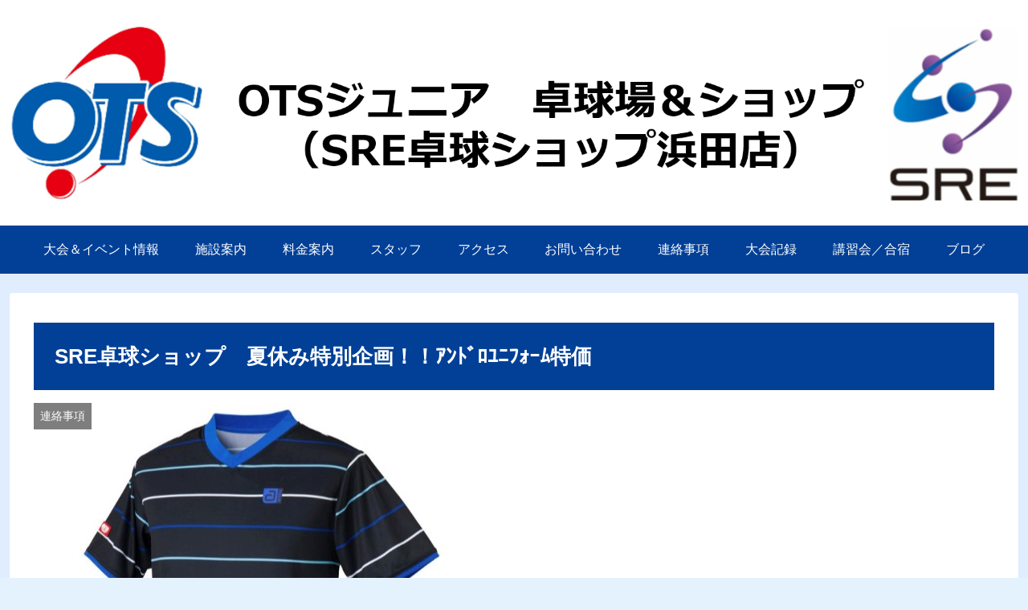

--- FILE ---
content_type: text/html; charset=UTF-8
request_url: https://ots-sreshop.com/sre%E5%8D%93%E7%90%83%E3%82%B7%E3%83%A7%E3%83%83%E3%83%97%E3%80%80%E5%A4%8F%E4%BC%91%E3%81%BF%E7%89%B9%E5%88%A5%E4%BC%81%E7%94%BB%EF%BC%81%EF%BC%81%EF%BD%B1%EF%BE%9D%EF%BE%84%EF%BE%9E%EF%BE%9B/
body_size: 29505
content:
<!doctype html>
<html lang="ja">

<head>
<meta charset="utf-8">
<meta http-equiv="X-UA-Compatible" content="IE=edge">
<meta name="viewport" content="width=device-width, initial-scale=1.0, viewport-fit=cover"/>

  
  <!-- preconnect dns-prefetch -->
<link rel="preconnect dns-prefetch" href="//www.googletagmanager.com">
<link rel="preconnect dns-prefetch" href="//www.google-analytics.com">
<link rel="preconnect dns-prefetch" href="//ajax.googleapis.com">
<link rel="preconnect dns-prefetch" href="//cdnjs.cloudflare.com">
<link rel="preconnect dns-prefetch" href="//pagead2.googlesyndication.com">
<link rel="preconnect dns-prefetch" href="//googleads.g.doubleclick.net">
<link rel="preconnect dns-prefetch" href="//tpc.googlesyndication.com">
<link rel="preconnect dns-prefetch" href="//ad.doubleclick.net">
<link rel="preconnect dns-prefetch" href="//www.gstatic.com">
<link rel="preconnect dns-prefetch" href="//cse.google.com">
<link rel="preconnect dns-prefetch" href="//fonts.gstatic.com">
<link rel="preconnect dns-prefetch" href="//fonts.googleapis.com">
<link rel="preconnect dns-prefetch" href="//cms.quantserve.com">
<link rel="preconnect dns-prefetch" href="//secure.gravatar.com">
<link rel="preconnect dns-prefetch" href="//cdn.syndication.twimg.com">
<link rel="preconnect dns-prefetch" href="//cdn.jsdelivr.net">
<link rel="preconnect dns-prefetch" href="//images-fe.ssl-images-amazon.com">
<link rel="preconnect dns-prefetch" href="//completion.amazon.com">
<link rel="preconnect dns-prefetch" href="//m.media-amazon.com">
<link rel="preconnect dns-prefetch" href="//i.moshimo.com">
<link rel="preconnect dns-prefetch" href="//aml.valuecommerce.com">
<link rel="preconnect dns-prefetch" href="//dalc.valuecommerce.com">
<link rel="preconnect dns-prefetch" href="//dalb.valuecommerce.com">
<title>SRE卓球ショップ　夏休み特別企画！！ｱﾝﾄﾞﾛﾕﾆﾌｫｰﾑ特価</title>

<!-- OGP -->
<meta property="og:type" content="article">
<meta property="og:description" content="SRE卓球ショップ 夏休み企画！！アンドロ　ルミナスユニフォームの2色が　大特価！！　まさかのびっくりプライス( ﾟДﾟ)大会に、練習にこの機会にぜひ！3XS～Sサイズまで（ﾖｰﾛｯﾊﾟｻｲｽﾞ）　今だけお得!(^^)!　早いもん勝ち(^^">
<meta property="og:title" content="SRE卓球ショップ　夏休み特別企画！！ｱﾝﾄﾞﾛﾕﾆﾌｫｰﾑ特価">
<meta property="og:url" content="https://ots-sreshop.com/sre%e5%8d%93%e7%90%83%e3%82%b7%e3%83%a7%e3%83%83%e3%83%97%e3%80%80%e5%a4%8f%e4%bc%91%e3%81%bf%e7%89%b9%e5%88%a5%e4%bc%81%e7%94%bb%ef%bc%81%ef%bc%81%ef%bd%b1%ef%be%9d%ef%be%84%ef%be%9e%ef%be%9b/">
<meta property="og:image" content="https://ots-sreshop.com/wp-content/uploads/2021/07/IMG_9546.jpg">
<meta property="og:site_name" content="ＯＴＳジュニア　卓球場＆ショップ（ＳＲＥ卓球ショップ浜田店）">
<meta property="og:locale" content="ja_JP">
<meta property="article:published_time" content="2021-07-26T20:21:29+09:00" />
<meta property="article:modified_time" content="2021-07-26T20:21:29+09:00" />
<meta property="article:section" content="連絡事項">
<!-- /OGP -->

<!-- Twitter Card -->
<meta name="twitter:card" content="summary_large_image">
<meta property="twitter:description" content="SRE卓球ショップ 夏休み企画！！アンドロ　ルミナスユニフォームの2色が　大特価！！　まさかのびっくりプライス( ﾟДﾟ)大会に、練習にこの機会にぜひ！3XS～Sサイズまで（ﾖｰﾛｯﾊﾟｻｲｽﾞ）　今だけお得!(^^)!　早いもん勝ち(^^">
<meta property="twitter:title" content="SRE卓球ショップ　夏休み特別企画！！ｱﾝﾄﾞﾛﾕﾆﾌｫｰﾑ特価">
<meta property="twitter:url" content="https://ots-sreshop.com/sre%e5%8d%93%e7%90%83%e3%82%b7%e3%83%a7%e3%83%83%e3%83%97%e3%80%80%e5%a4%8f%e4%bc%91%e3%81%bf%e7%89%b9%e5%88%a5%e4%bc%81%e7%94%bb%ef%bc%81%ef%bc%81%ef%bd%b1%ef%be%9d%ef%be%84%ef%be%9e%ef%be%9b/">
<meta name="twitter:image" content="https://ots-sreshop.com/wp-content/uploads/2021/07/IMG_9546.jpg">
<meta name="twitter:domain" content="ots-sreshop.com">
<!-- /Twitter Card -->
<link rel='dns-prefetch' href='//ajax.googleapis.com' />
<link rel='dns-prefetch' href='//cdnjs.cloudflare.com' />
<link rel='dns-prefetch' href='//s.w.org' />
<link rel="alternate" type="application/rss+xml" title="ＯＴＳジュニア　卓球場＆ショップ（ＳＲＥ卓球ショップ浜田店） &raquo; フィード" href="https://ots-sreshop.com/feed/" />
<link rel="alternate" type="application/rss+xml" title="ＯＴＳジュニア　卓球場＆ショップ（ＳＲＥ卓球ショップ浜田店） &raquo; コメントフィード" href="https://ots-sreshop.com/comments/feed/" />
<link rel="alternate" type="application/rss+xml" title="ＯＴＳジュニア　卓球場＆ショップ（ＳＲＥ卓球ショップ浜田店） &raquo; SRE卓球ショップ　夏休み特別企画！！ｱﾝﾄﾞﾛﾕﾆﾌｫｰﾑ特価 のコメントのフィード" href="https://ots-sreshop.com/sre%e5%8d%93%e7%90%83%e3%82%b7%e3%83%a7%e3%83%83%e3%83%97%e3%80%80%e5%a4%8f%e4%bc%91%e3%81%bf%e7%89%b9%e5%88%a5%e4%bc%81%e7%94%bb%ef%bc%81%ef%bc%81%ef%bd%b1%ef%be%9d%ef%be%84%ef%be%9e%ef%be%9b/feed/" />
<link rel='stylesheet' id='cocoon-style-css'  href='https://ots-sreshop.com/wp-content/themes/cocoon/style.css?ver=5.5.17&#038;fver=20200924091208' media='all' />
<link rel='stylesheet' id='cocoon-keyframes-css'  href='https://ots-sreshop.com/wp-content/themes/cocoon/keyframes.css?ver=5.5.17&#038;fver=20200924091208' media='all' />
<link rel='stylesheet' id='font-awesome-style-css'  href='https://ots-sreshop.com/wp-content/themes/cocoon/webfonts/fontawesome/css/font-awesome.min.css?ver=5.5.17&#038;fver=20200924091208' media='all' />
<link rel='stylesheet' id='icomoon-style-css'  href='https://ots-sreshop.com/wp-content/themes/cocoon/webfonts/icomoon/style.css?ver=5.5.17&#038;fver=20200924091208' media='all' />
<link rel='stylesheet' id='baguettebox-style-css'  href='https://ots-sreshop.com/wp-content/themes/cocoon/plugins/baguettebox/dist/baguetteBox.min.css?ver=5.5.17&#038;fver=20200924091208' media='all' />
<link rel='stylesheet' id='cocoon-skin-style-css'  href='https://ots-sreshop.com/wp-content/themes/cocoon/skins/veilnui-simplog-blue/style.css?ver=5.5.17&#038;fver=20200924091208' media='all' />
<style id='cocoon-skin-style-inline-css'>
@media screen and (max-width:480px){.page-body,.menu-content{font-size:16px}}.header .header-in{min-height:200px}#navi .navi-in>ul>li{width:210px}.main{width:860px}.sidebar{width:376px}.wrap{width:1256px}@media screen and (max-width:1260px){.wrap{width:auto}.main,.sidebar,.sidebar-left .main,.sidebar-left .sidebar{margin:0 .5%}.main{width:67%}.sidebar{padding:10px;width:30%}.entry-card-thumb{width:38%}.entry-card-content{margin-left:40%}}body::after{content:url(https://ots-sreshop.com/wp-content/themes/cocoon/lib/analytics/access.php?post_id=1959&post_type=post);visibility:hidden;position:absolute;bottom:0;right:0;width:1px;height:1px;overflow:hidden;display:inline!important}@media screen and (max-width:834px){.header div.header-in{min-height:200px}}.toc-checkbox{display:none}.toc-content{visibility:hidden;height:0;opacity:.2;transition:all .5s ease-out}.toc-checkbox:checked~.toc-content{visibility:visible;padding-top:.6em;height:100%;opacity:1}.toc-title::after{content:'[開く]';margin-left:.5em;cursor:pointer;font-size:.8em}.toc-title:hover::after{text-decoration:underline}.toc-checkbox:checked+.toc-title::after{content:'[閉じる]'}#respond{display:none}#navi .navi-in>ul>li{width:auto}#navi .navi-in>ul>li>a{padding:0 1.4em}.entry-content>*,.demo .entry-content p{line-height:1.5}.entry-content>*,.demo .entry-content p{margin-top:1.5em;margin-bottom:1.5em}.article .micro-top{margin-bottom:-1.65em}.article .micro-balloon{margin-bottom:-1.2em}.article .micro-bottom{margin-top:-1.65em}.article .micro-bottom.micro-balloon{margin-top:-1.2em;margin-bottom:1.5em}.blank-box.bb-key-color{border-color:#19448e}.iic-key-color li::before{color:#19448e}.blank-box.bb-tab.bb-key-color::before{background-color:#19448e}.tb-key-color .toggle-button{border:1px solid #19448e;background:#19448e;color:#fff}.tb-key-color .toggle-button::before{color:#ccc}.tb-key-color .toggle-checkbox:checked~.toggle-content{border-color:#19448e}.cb-key-color.caption-box{border-color:#19448e}.cb-key-color .caption-box-label{background-color:#19448e;color:#fff}.tcb-key-color .tab-caption-box-label{background-color:#19448e;color:#fff}.tcb-key-color .tab-caption-box-content{border-color:#19448e}.lb-key-color .label-box-content{border-color:#19448e}.mc-key-color{background-color:#19448e;color:#fff;border:0}.mc-key-color.micro-bottom::after{border-bottom-color:#19448e;border-top-color:transparent}.mc-key-color::before{border-top-color:transparent;border-bottom-color:transparent}.mc-key-color::after{border-top-color:#19448e}.btn-key-color,.btn-wrap.btn-wrap-key-color>a{background-color:#19448e}.has-text-color.has-key-color-color{color:#19448e}.has-background.has-key-color-background-color{background-color:#19448e}.article.page-body,body#tinymce.wp-editor{background-color:#fff}.article.page-body,.editor-post-title__block .editor-post-title__input,body#tinymce.wp-editor{color:#333}.body .has-key-color-background-color{background-color:#19448e}.body .has-key-color-color{color:#19448e}.body .has-key-color-border-color{border-color:#19448e}.btn-wrap.has-key-color-background-color>a{background-color:#19448e}.btn-wrap.has-key-color-color>a{color:#19448e}.btn-wrap.has-key-color-border-color>a{border-color:#19448e}.bb-tab.has-key-color-border-color .bb-label{background-color:#19448e}.toggle-wrap.has-key-color-border-color .toggle-button{background-color:#19448e}.toggle-wrap.has-key-color-border-color .toggle-button,.toggle-wrap.has-key-color-border-color .toggle-content{border-color:#19448e}.iconlist-box.has-key-color-icon-color li::before{color:#19448e}.micro-balloon.has-key-color-background-color{background-color:#19448e;border-color:transparent}.micro-balloon.has-key-color-background-color.micro-bottom::after{border-bottom-color:#19448e;border-top-color:transparent}.micro-balloon.has-key-color-background-color::before{border-top-color:transparent;border-bottom-color:transparent}.micro-balloon.has-key-color-background-color::after{border-top-color:#19448e}.micro-balloon.has-border-color.has-key-color-border-color{border-color:#19448e}.micro-balloon.micro-top.has-key-color-border-color::before{border-top-color:#19448e}.micro-balloon.micro-bottom.has-key-color-border-color::before{border-bottom-color:#19448e}.caption-box.has-key-color-border-color .box-label{background-color:#19448e}.tab-caption-box.has-key-color-border-color .box-label{background-color:#19448e}.tab-caption-box.has-key-color-border-color .box-content{border-color:#19448e}.tab-caption-box.has-key-color-background-color .box-content{background-color:#19448e}.label-box.has-key-color-border-color .box-content{border-color:#19448e}.label-box.has-key-color-background-color .box-content{background-color:#19448e}.sbp-l .speech-balloon.has-key-color-border-color::before{border-right-color:#19448e}.sbp-r .speech-balloon.has-key-color-border-color::before{border-left-color:#19448e}.sbp-l .speech-balloon.has-key-color-background-color::after{border-right-color:#19448e}.sbp-r .speech-balloon.has-key-color-background-color::after{border-left-color:#19448e}.sbs-line.sbp-r .speech-balloon.has-key-color-background-color{background-color:#19448e}.sbs-line.sbp-r .speech-balloon.has-key-color-border-color{border-color:#19448e}.speech-wrap.sbs-think .speech-balloon.has-key-color-border-color::before,.speech-wrap.sbs-think .speech-balloon.has-key-color-border-color::after{border-color:#19448e}.sbs-think .speech-balloon.has-key-color-background-color::before,.sbs-think .speech-balloon.has-key-color-background-color::after{background-color:#19448e}.timeline-box.has-key-color-point-color .timeline-item::before{background-color:#19448e}.body .has-red-background-color{background-color:#e60033}.body .has-red-color{color:#e60033}.body .has-red-border-color{border-color:#e60033}.btn-wrap.has-red-background-color>a{background-color:#e60033}.btn-wrap.has-red-color>a{color:#e60033}.btn-wrap.has-red-border-color>a{border-color:#e60033}.bb-tab.has-red-border-color .bb-label{background-color:#e60033}.toggle-wrap.has-red-border-color .toggle-button{background-color:#e60033}.toggle-wrap.has-red-border-color .toggle-button,.toggle-wrap.has-red-border-color .toggle-content{border-color:#e60033}.iconlist-box.has-red-icon-color li::before{color:#e60033}.micro-balloon.has-red-background-color{background-color:#e60033;border-color:transparent}.micro-balloon.has-red-background-color.micro-bottom::after{border-bottom-color:#e60033;border-top-color:transparent}.micro-balloon.has-red-background-color::before{border-top-color:transparent;border-bottom-color:transparent}.micro-balloon.has-red-background-color::after{border-top-color:#e60033}.micro-balloon.has-border-color.has-red-border-color{border-color:#e60033}.micro-balloon.micro-top.has-red-border-color::before{border-top-color:#e60033}.micro-balloon.micro-bottom.has-red-border-color::before{border-bottom-color:#e60033}.caption-box.has-red-border-color .box-label{background-color:#e60033}.tab-caption-box.has-red-border-color .box-label{background-color:#e60033}.tab-caption-box.has-red-border-color .box-content{border-color:#e60033}.tab-caption-box.has-red-background-color .box-content{background-color:#e60033}.label-box.has-red-border-color .box-content{border-color:#e60033}.label-box.has-red-background-color .box-content{background-color:#e60033}.sbp-l .speech-balloon.has-red-border-color::before{border-right-color:#e60033}.sbp-r .speech-balloon.has-red-border-color::before{border-left-color:#e60033}.sbp-l .speech-balloon.has-red-background-color::after{border-right-color:#e60033}.sbp-r .speech-balloon.has-red-background-color::after{border-left-color:#e60033}.sbs-line.sbp-r .speech-balloon.has-red-background-color{background-color:#e60033}.sbs-line.sbp-r .speech-balloon.has-red-border-color{border-color:#e60033}.speech-wrap.sbs-think .speech-balloon.has-red-border-color::before,.speech-wrap.sbs-think .speech-balloon.has-red-border-color::after{border-color:#e60033}.sbs-think .speech-balloon.has-red-background-color::before,.sbs-think .speech-balloon.has-red-background-color::after{background-color:#e60033}.timeline-box.has-red-point-color .timeline-item::before{background-color:#e60033}.body .has-pink-background-color{background-color:#e95295}.body .has-pink-color{color:#e95295}.body .has-pink-border-color{border-color:#e95295}.btn-wrap.has-pink-background-color>a{background-color:#e95295}.btn-wrap.has-pink-color>a{color:#e95295}.btn-wrap.has-pink-border-color>a{border-color:#e95295}.bb-tab.has-pink-border-color .bb-label{background-color:#e95295}.toggle-wrap.has-pink-border-color .toggle-button{background-color:#e95295}.toggle-wrap.has-pink-border-color .toggle-button,.toggle-wrap.has-pink-border-color .toggle-content{border-color:#e95295}.iconlist-box.has-pink-icon-color li::before{color:#e95295}.micro-balloon.has-pink-background-color{background-color:#e95295;border-color:transparent}.micro-balloon.has-pink-background-color.micro-bottom::after{border-bottom-color:#e95295;border-top-color:transparent}.micro-balloon.has-pink-background-color::before{border-top-color:transparent;border-bottom-color:transparent}.micro-balloon.has-pink-background-color::after{border-top-color:#e95295}.micro-balloon.has-border-color.has-pink-border-color{border-color:#e95295}.micro-balloon.micro-top.has-pink-border-color::before{border-top-color:#e95295}.micro-balloon.micro-bottom.has-pink-border-color::before{border-bottom-color:#e95295}.caption-box.has-pink-border-color .box-label{background-color:#e95295}.tab-caption-box.has-pink-border-color .box-label{background-color:#e95295}.tab-caption-box.has-pink-border-color .box-content{border-color:#e95295}.tab-caption-box.has-pink-background-color .box-content{background-color:#e95295}.label-box.has-pink-border-color .box-content{border-color:#e95295}.label-box.has-pink-background-color .box-content{background-color:#e95295}.sbp-l .speech-balloon.has-pink-border-color::before{border-right-color:#e95295}.sbp-r .speech-balloon.has-pink-border-color::before{border-left-color:#e95295}.sbp-l .speech-balloon.has-pink-background-color::after{border-right-color:#e95295}.sbp-r .speech-balloon.has-pink-background-color::after{border-left-color:#e95295}.sbs-line.sbp-r .speech-balloon.has-pink-background-color{background-color:#e95295}.sbs-line.sbp-r .speech-balloon.has-pink-border-color{border-color:#e95295}.speech-wrap.sbs-think .speech-balloon.has-pink-border-color::before,.speech-wrap.sbs-think .speech-balloon.has-pink-border-color::after{border-color:#e95295}.sbs-think .speech-balloon.has-pink-background-color::before,.sbs-think .speech-balloon.has-pink-background-color::after{background-color:#e95295}.timeline-box.has-pink-point-color .timeline-item::before{background-color:#e95295}.body .has-purple-background-color{background-color:#884898}.body .has-purple-color{color:#884898}.body .has-purple-border-color{border-color:#884898}.btn-wrap.has-purple-background-color>a{background-color:#884898}.btn-wrap.has-purple-color>a{color:#884898}.btn-wrap.has-purple-border-color>a{border-color:#884898}.bb-tab.has-purple-border-color .bb-label{background-color:#884898}.toggle-wrap.has-purple-border-color .toggle-button{background-color:#884898}.toggle-wrap.has-purple-border-color .toggle-button,.toggle-wrap.has-purple-border-color .toggle-content{border-color:#884898}.iconlist-box.has-purple-icon-color li::before{color:#884898}.micro-balloon.has-purple-background-color{background-color:#884898;border-color:transparent}.micro-balloon.has-purple-background-color.micro-bottom::after{border-bottom-color:#884898;border-top-color:transparent}.micro-balloon.has-purple-background-color::before{border-top-color:transparent;border-bottom-color:transparent}.micro-balloon.has-purple-background-color::after{border-top-color:#884898}.micro-balloon.has-border-color.has-purple-border-color{border-color:#884898}.micro-balloon.micro-top.has-purple-border-color::before{border-top-color:#884898}.micro-balloon.micro-bottom.has-purple-border-color::before{border-bottom-color:#884898}.caption-box.has-purple-border-color .box-label{background-color:#884898}.tab-caption-box.has-purple-border-color .box-label{background-color:#884898}.tab-caption-box.has-purple-border-color .box-content{border-color:#884898}.tab-caption-box.has-purple-background-color .box-content{background-color:#884898}.label-box.has-purple-border-color .box-content{border-color:#884898}.label-box.has-purple-background-color .box-content{background-color:#884898}.sbp-l .speech-balloon.has-purple-border-color::before{border-right-color:#884898}.sbp-r .speech-balloon.has-purple-border-color::before{border-left-color:#884898}.sbp-l .speech-balloon.has-purple-background-color::after{border-right-color:#884898}.sbp-r .speech-balloon.has-purple-background-color::after{border-left-color:#884898}.sbs-line.sbp-r .speech-balloon.has-purple-background-color{background-color:#884898}.sbs-line.sbp-r .speech-balloon.has-purple-border-color{border-color:#884898}.speech-wrap.sbs-think .speech-balloon.has-purple-border-color::before,.speech-wrap.sbs-think .speech-balloon.has-purple-border-color::after{border-color:#884898}.sbs-think .speech-balloon.has-purple-background-color::before,.sbs-think .speech-balloon.has-purple-background-color::after{background-color:#884898}.timeline-box.has-purple-point-color .timeline-item::before{background-color:#884898}.body .has-deep-background-color{background-color:#55295b}.body .has-deep-color{color:#55295b}.body .has-deep-border-color{border-color:#55295b}.btn-wrap.has-deep-background-color>a{background-color:#55295b}.btn-wrap.has-deep-color>a{color:#55295b}.btn-wrap.has-deep-border-color>a{border-color:#55295b}.bb-tab.has-deep-border-color .bb-label{background-color:#55295b}.toggle-wrap.has-deep-border-color .toggle-button{background-color:#55295b}.toggle-wrap.has-deep-border-color .toggle-button,.toggle-wrap.has-deep-border-color .toggle-content{border-color:#55295b}.iconlist-box.has-deep-icon-color li::before{color:#55295b}.micro-balloon.has-deep-background-color{background-color:#55295b;border-color:transparent}.micro-balloon.has-deep-background-color.micro-bottom::after{border-bottom-color:#55295b;border-top-color:transparent}.micro-balloon.has-deep-background-color::before{border-top-color:transparent;border-bottom-color:transparent}.micro-balloon.has-deep-background-color::after{border-top-color:#55295b}.micro-balloon.has-border-color.has-deep-border-color{border-color:#55295b}.micro-balloon.micro-top.has-deep-border-color::before{border-top-color:#55295b}.micro-balloon.micro-bottom.has-deep-border-color::before{border-bottom-color:#55295b}.caption-box.has-deep-border-color .box-label{background-color:#55295b}.tab-caption-box.has-deep-border-color .box-label{background-color:#55295b}.tab-caption-box.has-deep-border-color .box-content{border-color:#55295b}.tab-caption-box.has-deep-background-color .box-content{background-color:#55295b}.label-box.has-deep-border-color .box-content{border-color:#55295b}.label-box.has-deep-background-color .box-content{background-color:#55295b}.sbp-l .speech-balloon.has-deep-border-color::before{border-right-color:#55295b}.sbp-r .speech-balloon.has-deep-border-color::before{border-left-color:#55295b}.sbp-l .speech-balloon.has-deep-background-color::after{border-right-color:#55295b}.sbp-r .speech-balloon.has-deep-background-color::after{border-left-color:#55295b}.sbs-line.sbp-r .speech-balloon.has-deep-background-color{background-color:#55295b}.sbs-line.sbp-r .speech-balloon.has-deep-border-color{border-color:#55295b}.speech-wrap.sbs-think .speech-balloon.has-deep-border-color::before,.speech-wrap.sbs-think .speech-balloon.has-deep-border-color::after{border-color:#55295b}.sbs-think .speech-balloon.has-deep-background-color::before,.sbs-think .speech-balloon.has-deep-background-color::after{background-color:#55295b}.timeline-box.has-deep-point-color .timeline-item::before{background-color:#55295b}.body .has-indigo-background-color{background-color:#1e50a2}.body .has-indigo-color{color:#1e50a2}.body .has-indigo-border-color{border-color:#1e50a2}.btn-wrap.has-indigo-background-color>a{background-color:#1e50a2}.btn-wrap.has-indigo-color>a{color:#1e50a2}.btn-wrap.has-indigo-border-color>a{border-color:#1e50a2}.bb-tab.has-indigo-border-color .bb-label{background-color:#1e50a2}.toggle-wrap.has-indigo-border-color .toggle-button{background-color:#1e50a2}.toggle-wrap.has-indigo-border-color .toggle-button,.toggle-wrap.has-indigo-border-color .toggle-content{border-color:#1e50a2}.iconlist-box.has-indigo-icon-color li::before{color:#1e50a2}.micro-balloon.has-indigo-background-color{background-color:#1e50a2;border-color:transparent}.micro-balloon.has-indigo-background-color.micro-bottom::after{border-bottom-color:#1e50a2;border-top-color:transparent}.micro-balloon.has-indigo-background-color::before{border-top-color:transparent;border-bottom-color:transparent}.micro-balloon.has-indigo-background-color::after{border-top-color:#1e50a2}.micro-balloon.has-border-color.has-indigo-border-color{border-color:#1e50a2}.micro-balloon.micro-top.has-indigo-border-color::before{border-top-color:#1e50a2}.micro-balloon.micro-bottom.has-indigo-border-color::before{border-bottom-color:#1e50a2}.caption-box.has-indigo-border-color .box-label{background-color:#1e50a2}.tab-caption-box.has-indigo-border-color .box-label{background-color:#1e50a2}.tab-caption-box.has-indigo-border-color .box-content{border-color:#1e50a2}.tab-caption-box.has-indigo-background-color .box-content{background-color:#1e50a2}.label-box.has-indigo-border-color .box-content{border-color:#1e50a2}.label-box.has-indigo-background-color .box-content{background-color:#1e50a2}.sbp-l .speech-balloon.has-indigo-border-color::before{border-right-color:#1e50a2}.sbp-r .speech-balloon.has-indigo-border-color::before{border-left-color:#1e50a2}.sbp-l .speech-balloon.has-indigo-background-color::after{border-right-color:#1e50a2}.sbp-r .speech-balloon.has-indigo-background-color::after{border-left-color:#1e50a2}.sbs-line.sbp-r .speech-balloon.has-indigo-background-color{background-color:#1e50a2}.sbs-line.sbp-r .speech-balloon.has-indigo-border-color{border-color:#1e50a2}.speech-wrap.sbs-think .speech-balloon.has-indigo-border-color::before,.speech-wrap.sbs-think .speech-balloon.has-indigo-border-color::after{border-color:#1e50a2}.sbs-think .speech-balloon.has-indigo-background-color::before,.sbs-think .speech-balloon.has-indigo-background-color::after{background-color:#1e50a2}.timeline-box.has-indigo-point-color .timeline-item::before{background-color:#1e50a2}.body .has-blue-background-color{background-color:#0095d9}.body .has-blue-color{color:#0095d9}.body .has-blue-border-color{border-color:#0095d9}.btn-wrap.has-blue-background-color>a{background-color:#0095d9}.btn-wrap.has-blue-color>a{color:#0095d9}.btn-wrap.has-blue-border-color>a{border-color:#0095d9}.bb-tab.has-blue-border-color .bb-label{background-color:#0095d9}.toggle-wrap.has-blue-border-color .toggle-button{background-color:#0095d9}.toggle-wrap.has-blue-border-color .toggle-button,.toggle-wrap.has-blue-border-color .toggle-content{border-color:#0095d9}.iconlist-box.has-blue-icon-color li::before{color:#0095d9}.micro-balloon.has-blue-background-color{background-color:#0095d9;border-color:transparent}.micro-balloon.has-blue-background-color.micro-bottom::after{border-bottom-color:#0095d9;border-top-color:transparent}.micro-balloon.has-blue-background-color::before{border-top-color:transparent;border-bottom-color:transparent}.micro-balloon.has-blue-background-color::after{border-top-color:#0095d9}.micro-balloon.has-border-color.has-blue-border-color{border-color:#0095d9}.micro-balloon.micro-top.has-blue-border-color::before{border-top-color:#0095d9}.micro-balloon.micro-bottom.has-blue-border-color::before{border-bottom-color:#0095d9}.caption-box.has-blue-border-color .box-label{background-color:#0095d9}.tab-caption-box.has-blue-border-color .box-label{background-color:#0095d9}.tab-caption-box.has-blue-border-color .box-content{border-color:#0095d9}.tab-caption-box.has-blue-background-color .box-content{background-color:#0095d9}.label-box.has-blue-border-color .box-content{border-color:#0095d9}.label-box.has-blue-background-color .box-content{background-color:#0095d9}.sbp-l .speech-balloon.has-blue-border-color::before{border-right-color:#0095d9}.sbp-r .speech-balloon.has-blue-border-color::before{border-left-color:#0095d9}.sbp-l .speech-balloon.has-blue-background-color::after{border-right-color:#0095d9}.sbp-r .speech-balloon.has-blue-background-color::after{border-left-color:#0095d9}.sbs-line.sbp-r .speech-balloon.has-blue-background-color{background-color:#0095d9}.sbs-line.sbp-r .speech-balloon.has-blue-border-color{border-color:#0095d9}.speech-wrap.sbs-think .speech-balloon.has-blue-border-color::before,.speech-wrap.sbs-think .speech-balloon.has-blue-border-color::after{border-color:#0095d9}.sbs-think .speech-balloon.has-blue-background-color::before,.sbs-think .speech-balloon.has-blue-background-color::after{background-color:#0095d9}.timeline-box.has-blue-point-color .timeline-item::before{background-color:#0095d9}.body .has-light-blue-background-color{background-color:#2ca9e1}.body .has-light-blue-color{color:#2ca9e1}.body .has-light-blue-border-color{border-color:#2ca9e1}.btn-wrap.has-light-blue-background-color>a{background-color:#2ca9e1}.btn-wrap.has-light-blue-color>a{color:#2ca9e1}.btn-wrap.has-light-blue-border-color>a{border-color:#2ca9e1}.bb-tab.has-light-blue-border-color .bb-label{background-color:#2ca9e1}.toggle-wrap.has-light-blue-border-color .toggle-button{background-color:#2ca9e1}.toggle-wrap.has-light-blue-border-color .toggle-button,.toggle-wrap.has-light-blue-border-color .toggle-content{border-color:#2ca9e1}.iconlist-box.has-light-blue-icon-color li::before{color:#2ca9e1}.micro-balloon.has-light-blue-background-color{background-color:#2ca9e1;border-color:transparent}.micro-balloon.has-light-blue-background-color.micro-bottom::after{border-bottom-color:#2ca9e1;border-top-color:transparent}.micro-balloon.has-light-blue-background-color::before{border-top-color:transparent;border-bottom-color:transparent}.micro-balloon.has-light-blue-background-color::after{border-top-color:#2ca9e1}.micro-balloon.has-border-color.has-light-blue-border-color{border-color:#2ca9e1}.micro-balloon.micro-top.has-light-blue-border-color::before{border-top-color:#2ca9e1}.micro-balloon.micro-bottom.has-light-blue-border-color::before{border-bottom-color:#2ca9e1}.caption-box.has-light-blue-border-color .box-label{background-color:#2ca9e1}.tab-caption-box.has-light-blue-border-color .box-label{background-color:#2ca9e1}.tab-caption-box.has-light-blue-border-color .box-content{border-color:#2ca9e1}.tab-caption-box.has-light-blue-background-color .box-content{background-color:#2ca9e1}.label-box.has-light-blue-border-color .box-content{border-color:#2ca9e1}.label-box.has-light-blue-background-color .box-content{background-color:#2ca9e1}.sbp-l .speech-balloon.has-light-blue-border-color::before{border-right-color:#2ca9e1}.sbp-r .speech-balloon.has-light-blue-border-color::before{border-left-color:#2ca9e1}.sbp-l .speech-balloon.has-light-blue-background-color::after{border-right-color:#2ca9e1}.sbp-r .speech-balloon.has-light-blue-background-color::after{border-left-color:#2ca9e1}.sbs-line.sbp-r .speech-balloon.has-light-blue-background-color{background-color:#2ca9e1}.sbs-line.sbp-r .speech-balloon.has-light-blue-border-color{border-color:#2ca9e1}.speech-wrap.sbs-think .speech-balloon.has-light-blue-border-color::before,.speech-wrap.sbs-think .speech-balloon.has-light-blue-border-color::after{border-color:#2ca9e1}.sbs-think .speech-balloon.has-light-blue-background-color::before,.sbs-think .speech-balloon.has-light-blue-background-color::after{background-color:#2ca9e1}.timeline-box.has-light-blue-point-color .timeline-item::before{background-color:#2ca9e1}.body .has-cyan-background-color{background-color:#00a3af}.body .has-cyan-color{color:#00a3af}.body .has-cyan-border-color{border-color:#00a3af}.btn-wrap.has-cyan-background-color>a{background-color:#00a3af}.btn-wrap.has-cyan-color>a{color:#00a3af}.btn-wrap.has-cyan-border-color>a{border-color:#00a3af}.bb-tab.has-cyan-border-color .bb-label{background-color:#00a3af}.toggle-wrap.has-cyan-border-color .toggle-button{background-color:#00a3af}.toggle-wrap.has-cyan-border-color .toggle-button,.toggle-wrap.has-cyan-border-color .toggle-content{border-color:#00a3af}.iconlist-box.has-cyan-icon-color li::before{color:#00a3af}.micro-balloon.has-cyan-background-color{background-color:#00a3af;border-color:transparent}.micro-balloon.has-cyan-background-color.micro-bottom::after{border-bottom-color:#00a3af;border-top-color:transparent}.micro-balloon.has-cyan-background-color::before{border-top-color:transparent;border-bottom-color:transparent}.micro-balloon.has-cyan-background-color::after{border-top-color:#00a3af}.micro-balloon.has-border-color.has-cyan-border-color{border-color:#00a3af}.micro-balloon.micro-top.has-cyan-border-color::before{border-top-color:#00a3af}.micro-balloon.micro-bottom.has-cyan-border-color::before{border-bottom-color:#00a3af}.caption-box.has-cyan-border-color .box-label{background-color:#00a3af}.tab-caption-box.has-cyan-border-color .box-label{background-color:#00a3af}.tab-caption-box.has-cyan-border-color .box-content{border-color:#00a3af}.tab-caption-box.has-cyan-background-color .box-content{background-color:#00a3af}.label-box.has-cyan-border-color .box-content{border-color:#00a3af}.label-box.has-cyan-background-color .box-content{background-color:#00a3af}.sbp-l .speech-balloon.has-cyan-border-color::before{border-right-color:#00a3af}.sbp-r .speech-balloon.has-cyan-border-color::before{border-left-color:#00a3af}.sbp-l .speech-balloon.has-cyan-background-color::after{border-right-color:#00a3af}.sbp-r .speech-balloon.has-cyan-background-color::after{border-left-color:#00a3af}.sbs-line.sbp-r .speech-balloon.has-cyan-background-color{background-color:#00a3af}.sbs-line.sbp-r .speech-balloon.has-cyan-border-color{border-color:#00a3af}.speech-wrap.sbs-think .speech-balloon.has-cyan-border-color::before,.speech-wrap.sbs-think .speech-balloon.has-cyan-border-color::after{border-color:#00a3af}.sbs-think .speech-balloon.has-cyan-background-color::before,.sbs-think .speech-balloon.has-cyan-background-color::after{background-color:#00a3af}.timeline-box.has-cyan-point-color .timeline-item::before{background-color:#00a3af}.body .has-teal-background-color{background-color:#007b43}.body .has-teal-color{color:#007b43}.body .has-teal-border-color{border-color:#007b43}.btn-wrap.has-teal-background-color>a{background-color:#007b43}.btn-wrap.has-teal-color>a{color:#007b43}.btn-wrap.has-teal-border-color>a{border-color:#007b43}.bb-tab.has-teal-border-color .bb-label{background-color:#007b43}.toggle-wrap.has-teal-border-color .toggle-button{background-color:#007b43}.toggle-wrap.has-teal-border-color .toggle-button,.toggle-wrap.has-teal-border-color .toggle-content{border-color:#007b43}.iconlist-box.has-teal-icon-color li::before{color:#007b43}.micro-balloon.has-teal-background-color{background-color:#007b43;border-color:transparent}.micro-balloon.has-teal-background-color.micro-bottom::after{border-bottom-color:#007b43;border-top-color:transparent}.micro-balloon.has-teal-background-color::before{border-top-color:transparent;border-bottom-color:transparent}.micro-balloon.has-teal-background-color::after{border-top-color:#007b43}.micro-balloon.has-border-color.has-teal-border-color{border-color:#007b43}.micro-balloon.micro-top.has-teal-border-color::before{border-top-color:#007b43}.micro-balloon.micro-bottom.has-teal-border-color::before{border-bottom-color:#007b43}.caption-box.has-teal-border-color .box-label{background-color:#007b43}.tab-caption-box.has-teal-border-color .box-label{background-color:#007b43}.tab-caption-box.has-teal-border-color .box-content{border-color:#007b43}.tab-caption-box.has-teal-background-color .box-content{background-color:#007b43}.label-box.has-teal-border-color .box-content{border-color:#007b43}.label-box.has-teal-background-color .box-content{background-color:#007b43}.sbp-l .speech-balloon.has-teal-border-color::before{border-right-color:#007b43}.sbp-r .speech-balloon.has-teal-border-color::before{border-left-color:#007b43}.sbp-l .speech-balloon.has-teal-background-color::after{border-right-color:#007b43}.sbp-r .speech-balloon.has-teal-background-color::after{border-left-color:#007b43}.sbs-line.sbp-r .speech-balloon.has-teal-background-color{background-color:#007b43}.sbs-line.sbp-r .speech-balloon.has-teal-border-color{border-color:#007b43}.speech-wrap.sbs-think .speech-balloon.has-teal-border-color::before,.speech-wrap.sbs-think .speech-balloon.has-teal-border-color::after{border-color:#007b43}.sbs-think .speech-balloon.has-teal-background-color::before,.sbs-think .speech-balloon.has-teal-background-color::after{background-color:#007b43}.timeline-box.has-teal-point-color .timeline-item::before{background-color:#007b43}.body .has-green-background-color{background-color:#3eb370}.body .has-green-color{color:#3eb370}.body .has-green-border-color{border-color:#3eb370}.btn-wrap.has-green-background-color>a{background-color:#3eb370}.btn-wrap.has-green-color>a{color:#3eb370}.btn-wrap.has-green-border-color>a{border-color:#3eb370}.bb-tab.has-green-border-color .bb-label{background-color:#3eb370}.toggle-wrap.has-green-border-color .toggle-button{background-color:#3eb370}.toggle-wrap.has-green-border-color .toggle-button,.toggle-wrap.has-green-border-color .toggle-content{border-color:#3eb370}.iconlist-box.has-green-icon-color li::before{color:#3eb370}.micro-balloon.has-green-background-color{background-color:#3eb370;border-color:transparent}.micro-balloon.has-green-background-color.micro-bottom::after{border-bottom-color:#3eb370;border-top-color:transparent}.micro-balloon.has-green-background-color::before{border-top-color:transparent;border-bottom-color:transparent}.micro-balloon.has-green-background-color::after{border-top-color:#3eb370}.micro-balloon.has-border-color.has-green-border-color{border-color:#3eb370}.micro-balloon.micro-top.has-green-border-color::before{border-top-color:#3eb370}.micro-balloon.micro-bottom.has-green-border-color::before{border-bottom-color:#3eb370}.caption-box.has-green-border-color .box-label{background-color:#3eb370}.tab-caption-box.has-green-border-color .box-label{background-color:#3eb370}.tab-caption-box.has-green-border-color .box-content{border-color:#3eb370}.tab-caption-box.has-green-background-color .box-content{background-color:#3eb370}.label-box.has-green-border-color .box-content{border-color:#3eb370}.label-box.has-green-background-color .box-content{background-color:#3eb370}.sbp-l .speech-balloon.has-green-border-color::before{border-right-color:#3eb370}.sbp-r .speech-balloon.has-green-border-color::before{border-left-color:#3eb370}.sbp-l .speech-balloon.has-green-background-color::after{border-right-color:#3eb370}.sbp-r .speech-balloon.has-green-background-color::after{border-left-color:#3eb370}.sbs-line.sbp-r .speech-balloon.has-green-background-color{background-color:#3eb370}.sbs-line.sbp-r .speech-balloon.has-green-border-color{border-color:#3eb370}.speech-wrap.sbs-think .speech-balloon.has-green-border-color::before,.speech-wrap.sbs-think .speech-balloon.has-green-border-color::after{border-color:#3eb370}.sbs-think .speech-balloon.has-green-background-color::before,.sbs-think .speech-balloon.has-green-background-color::after{background-color:#3eb370}.timeline-box.has-green-point-color .timeline-item::before{background-color:#3eb370}.body .has-light-green-background-color{background-color:#8bc34a}.body .has-light-green-color{color:#8bc34a}.body .has-light-green-border-color{border-color:#8bc34a}.btn-wrap.has-light-green-background-color>a{background-color:#8bc34a}.btn-wrap.has-light-green-color>a{color:#8bc34a}.btn-wrap.has-light-green-border-color>a{border-color:#8bc34a}.bb-tab.has-light-green-border-color .bb-label{background-color:#8bc34a}.toggle-wrap.has-light-green-border-color .toggle-button{background-color:#8bc34a}.toggle-wrap.has-light-green-border-color .toggle-button,.toggle-wrap.has-light-green-border-color .toggle-content{border-color:#8bc34a}.iconlist-box.has-light-green-icon-color li::before{color:#8bc34a}.micro-balloon.has-light-green-background-color{background-color:#8bc34a;border-color:transparent}.micro-balloon.has-light-green-background-color.micro-bottom::after{border-bottom-color:#8bc34a;border-top-color:transparent}.micro-balloon.has-light-green-background-color::before{border-top-color:transparent;border-bottom-color:transparent}.micro-balloon.has-light-green-background-color::after{border-top-color:#8bc34a}.micro-balloon.has-border-color.has-light-green-border-color{border-color:#8bc34a}.micro-balloon.micro-top.has-light-green-border-color::before{border-top-color:#8bc34a}.micro-balloon.micro-bottom.has-light-green-border-color::before{border-bottom-color:#8bc34a}.caption-box.has-light-green-border-color .box-label{background-color:#8bc34a}.tab-caption-box.has-light-green-border-color .box-label{background-color:#8bc34a}.tab-caption-box.has-light-green-border-color .box-content{border-color:#8bc34a}.tab-caption-box.has-light-green-background-color .box-content{background-color:#8bc34a}.label-box.has-light-green-border-color .box-content{border-color:#8bc34a}.label-box.has-light-green-background-color .box-content{background-color:#8bc34a}.sbp-l .speech-balloon.has-light-green-border-color::before{border-right-color:#8bc34a}.sbp-r .speech-balloon.has-light-green-border-color::before{border-left-color:#8bc34a}.sbp-l .speech-balloon.has-light-green-background-color::after{border-right-color:#8bc34a}.sbp-r .speech-balloon.has-light-green-background-color::after{border-left-color:#8bc34a}.sbs-line.sbp-r .speech-balloon.has-light-green-background-color{background-color:#8bc34a}.sbs-line.sbp-r .speech-balloon.has-light-green-border-color{border-color:#8bc34a}.speech-wrap.sbs-think .speech-balloon.has-light-green-border-color::before,.speech-wrap.sbs-think .speech-balloon.has-light-green-border-color::after{border-color:#8bc34a}.sbs-think .speech-balloon.has-light-green-background-color::before,.sbs-think .speech-balloon.has-light-green-background-color::after{background-color:#8bc34a}.timeline-box.has-light-green-point-color .timeline-item::before{background-color:#8bc34a}.body .has-lime-background-color{background-color:#c3d825}.body .has-lime-color{color:#c3d825}.body .has-lime-border-color{border-color:#c3d825}.btn-wrap.has-lime-background-color>a{background-color:#c3d825}.btn-wrap.has-lime-color>a{color:#c3d825}.btn-wrap.has-lime-border-color>a{border-color:#c3d825}.bb-tab.has-lime-border-color .bb-label{background-color:#c3d825}.toggle-wrap.has-lime-border-color .toggle-button{background-color:#c3d825}.toggle-wrap.has-lime-border-color .toggle-button,.toggle-wrap.has-lime-border-color .toggle-content{border-color:#c3d825}.iconlist-box.has-lime-icon-color li::before{color:#c3d825}.micro-balloon.has-lime-background-color{background-color:#c3d825;border-color:transparent}.micro-balloon.has-lime-background-color.micro-bottom::after{border-bottom-color:#c3d825;border-top-color:transparent}.micro-balloon.has-lime-background-color::before{border-top-color:transparent;border-bottom-color:transparent}.micro-balloon.has-lime-background-color::after{border-top-color:#c3d825}.micro-balloon.has-border-color.has-lime-border-color{border-color:#c3d825}.micro-balloon.micro-top.has-lime-border-color::before{border-top-color:#c3d825}.micro-balloon.micro-bottom.has-lime-border-color::before{border-bottom-color:#c3d825}.caption-box.has-lime-border-color .box-label{background-color:#c3d825}.tab-caption-box.has-lime-border-color .box-label{background-color:#c3d825}.tab-caption-box.has-lime-border-color .box-content{border-color:#c3d825}.tab-caption-box.has-lime-background-color .box-content{background-color:#c3d825}.label-box.has-lime-border-color .box-content{border-color:#c3d825}.label-box.has-lime-background-color .box-content{background-color:#c3d825}.sbp-l .speech-balloon.has-lime-border-color::before{border-right-color:#c3d825}.sbp-r .speech-balloon.has-lime-border-color::before{border-left-color:#c3d825}.sbp-l .speech-balloon.has-lime-background-color::after{border-right-color:#c3d825}.sbp-r .speech-balloon.has-lime-background-color::after{border-left-color:#c3d825}.sbs-line.sbp-r .speech-balloon.has-lime-background-color{background-color:#c3d825}.sbs-line.sbp-r .speech-balloon.has-lime-border-color{border-color:#c3d825}.speech-wrap.sbs-think .speech-balloon.has-lime-border-color::before,.speech-wrap.sbs-think .speech-balloon.has-lime-border-color::after{border-color:#c3d825}.sbs-think .speech-balloon.has-lime-background-color::before,.sbs-think .speech-balloon.has-lime-background-color::after{background-color:#c3d825}.timeline-box.has-lime-point-color .timeline-item::before{background-color:#c3d825}.body .has-yellow-background-color{background-color:#ffd900}.body .has-yellow-color{color:#ffd900}.body .has-yellow-border-color{border-color:#ffd900}.btn-wrap.has-yellow-background-color>a{background-color:#ffd900}.btn-wrap.has-yellow-color>a{color:#ffd900}.btn-wrap.has-yellow-border-color>a{border-color:#ffd900}.bb-tab.has-yellow-border-color .bb-label{background-color:#ffd900}.toggle-wrap.has-yellow-border-color .toggle-button{background-color:#ffd900}.toggle-wrap.has-yellow-border-color .toggle-button,.toggle-wrap.has-yellow-border-color .toggle-content{border-color:#ffd900}.iconlist-box.has-yellow-icon-color li::before{color:#ffd900}.micro-balloon.has-yellow-background-color{background-color:#ffd900;border-color:transparent}.micro-balloon.has-yellow-background-color.micro-bottom::after{border-bottom-color:#ffd900;border-top-color:transparent}.micro-balloon.has-yellow-background-color::before{border-top-color:transparent;border-bottom-color:transparent}.micro-balloon.has-yellow-background-color::after{border-top-color:#ffd900}.micro-balloon.has-border-color.has-yellow-border-color{border-color:#ffd900}.micro-balloon.micro-top.has-yellow-border-color::before{border-top-color:#ffd900}.micro-balloon.micro-bottom.has-yellow-border-color::before{border-bottom-color:#ffd900}.caption-box.has-yellow-border-color .box-label{background-color:#ffd900}.tab-caption-box.has-yellow-border-color .box-label{background-color:#ffd900}.tab-caption-box.has-yellow-border-color .box-content{border-color:#ffd900}.tab-caption-box.has-yellow-background-color .box-content{background-color:#ffd900}.label-box.has-yellow-border-color .box-content{border-color:#ffd900}.label-box.has-yellow-background-color .box-content{background-color:#ffd900}.sbp-l .speech-balloon.has-yellow-border-color::before{border-right-color:#ffd900}.sbp-r .speech-balloon.has-yellow-border-color::before{border-left-color:#ffd900}.sbp-l .speech-balloon.has-yellow-background-color::after{border-right-color:#ffd900}.sbp-r .speech-balloon.has-yellow-background-color::after{border-left-color:#ffd900}.sbs-line.sbp-r .speech-balloon.has-yellow-background-color{background-color:#ffd900}.sbs-line.sbp-r .speech-balloon.has-yellow-border-color{border-color:#ffd900}.speech-wrap.sbs-think .speech-balloon.has-yellow-border-color::before,.speech-wrap.sbs-think .speech-balloon.has-yellow-border-color::after{border-color:#ffd900}.sbs-think .speech-balloon.has-yellow-background-color::before,.sbs-think .speech-balloon.has-yellow-background-color::after{background-color:#ffd900}.timeline-box.has-yellow-point-color .timeline-item::before{background-color:#ffd900}.body .has-amber-background-color{background-color:#ffc107}.body .has-amber-color{color:#ffc107}.body .has-amber-border-color{border-color:#ffc107}.btn-wrap.has-amber-background-color>a{background-color:#ffc107}.btn-wrap.has-amber-color>a{color:#ffc107}.btn-wrap.has-amber-border-color>a{border-color:#ffc107}.bb-tab.has-amber-border-color .bb-label{background-color:#ffc107}.toggle-wrap.has-amber-border-color .toggle-button{background-color:#ffc107}.toggle-wrap.has-amber-border-color .toggle-button,.toggle-wrap.has-amber-border-color .toggle-content{border-color:#ffc107}.iconlist-box.has-amber-icon-color li::before{color:#ffc107}.micro-balloon.has-amber-background-color{background-color:#ffc107;border-color:transparent}.micro-balloon.has-amber-background-color.micro-bottom::after{border-bottom-color:#ffc107;border-top-color:transparent}.micro-balloon.has-amber-background-color::before{border-top-color:transparent;border-bottom-color:transparent}.micro-balloon.has-amber-background-color::after{border-top-color:#ffc107}.micro-balloon.has-border-color.has-amber-border-color{border-color:#ffc107}.micro-balloon.micro-top.has-amber-border-color::before{border-top-color:#ffc107}.micro-balloon.micro-bottom.has-amber-border-color::before{border-bottom-color:#ffc107}.caption-box.has-amber-border-color .box-label{background-color:#ffc107}.tab-caption-box.has-amber-border-color .box-label{background-color:#ffc107}.tab-caption-box.has-amber-border-color .box-content{border-color:#ffc107}.tab-caption-box.has-amber-background-color .box-content{background-color:#ffc107}.label-box.has-amber-border-color .box-content{border-color:#ffc107}.label-box.has-amber-background-color .box-content{background-color:#ffc107}.sbp-l .speech-balloon.has-amber-border-color::before{border-right-color:#ffc107}.sbp-r .speech-balloon.has-amber-border-color::before{border-left-color:#ffc107}.sbp-l .speech-balloon.has-amber-background-color::after{border-right-color:#ffc107}.sbp-r .speech-balloon.has-amber-background-color::after{border-left-color:#ffc107}.sbs-line.sbp-r .speech-balloon.has-amber-background-color{background-color:#ffc107}.sbs-line.sbp-r .speech-balloon.has-amber-border-color{border-color:#ffc107}.speech-wrap.sbs-think .speech-balloon.has-amber-border-color::before,.speech-wrap.sbs-think .speech-balloon.has-amber-border-color::after{border-color:#ffc107}.sbs-think .speech-balloon.has-amber-background-color::before,.sbs-think .speech-balloon.has-amber-background-color::after{background-color:#ffc107}.timeline-box.has-amber-point-color .timeline-item::before{background-color:#ffc107}.body .has-orange-background-color{background-color:#f39800}.body .has-orange-color{color:#f39800}.body .has-orange-border-color{border-color:#f39800}.btn-wrap.has-orange-background-color>a{background-color:#f39800}.btn-wrap.has-orange-color>a{color:#f39800}.btn-wrap.has-orange-border-color>a{border-color:#f39800}.bb-tab.has-orange-border-color .bb-label{background-color:#f39800}.toggle-wrap.has-orange-border-color .toggle-button{background-color:#f39800}.toggle-wrap.has-orange-border-color .toggle-button,.toggle-wrap.has-orange-border-color .toggle-content{border-color:#f39800}.iconlist-box.has-orange-icon-color li::before{color:#f39800}.micro-balloon.has-orange-background-color{background-color:#f39800;border-color:transparent}.micro-balloon.has-orange-background-color.micro-bottom::after{border-bottom-color:#f39800;border-top-color:transparent}.micro-balloon.has-orange-background-color::before{border-top-color:transparent;border-bottom-color:transparent}.micro-balloon.has-orange-background-color::after{border-top-color:#f39800}.micro-balloon.has-border-color.has-orange-border-color{border-color:#f39800}.micro-balloon.micro-top.has-orange-border-color::before{border-top-color:#f39800}.micro-balloon.micro-bottom.has-orange-border-color::before{border-bottom-color:#f39800}.caption-box.has-orange-border-color .box-label{background-color:#f39800}.tab-caption-box.has-orange-border-color .box-label{background-color:#f39800}.tab-caption-box.has-orange-border-color .box-content{border-color:#f39800}.tab-caption-box.has-orange-background-color .box-content{background-color:#f39800}.label-box.has-orange-border-color .box-content{border-color:#f39800}.label-box.has-orange-background-color .box-content{background-color:#f39800}.sbp-l .speech-balloon.has-orange-border-color::before{border-right-color:#f39800}.sbp-r .speech-balloon.has-orange-border-color::before{border-left-color:#f39800}.sbp-l .speech-balloon.has-orange-background-color::after{border-right-color:#f39800}.sbp-r .speech-balloon.has-orange-background-color::after{border-left-color:#f39800}.sbs-line.sbp-r .speech-balloon.has-orange-background-color{background-color:#f39800}.sbs-line.sbp-r .speech-balloon.has-orange-border-color{border-color:#f39800}.speech-wrap.sbs-think .speech-balloon.has-orange-border-color::before,.speech-wrap.sbs-think .speech-balloon.has-orange-border-color::after{border-color:#f39800}.sbs-think .speech-balloon.has-orange-background-color::before,.sbs-think .speech-balloon.has-orange-background-color::after{background-color:#f39800}.timeline-box.has-orange-point-color .timeline-item::before{background-color:#f39800}.body .has-deep-orange-background-color{background-color:#ea5506}.body .has-deep-orange-color{color:#ea5506}.body .has-deep-orange-border-color{border-color:#ea5506}.btn-wrap.has-deep-orange-background-color>a{background-color:#ea5506}.btn-wrap.has-deep-orange-color>a{color:#ea5506}.btn-wrap.has-deep-orange-border-color>a{border-color:#ea5506}.bb-tab.has-deep-orange-border-color .bb-label{background-color:#ea5506}.toggle-wrap.has-deep-orange-border-color .toggle-button{background-color:#ea5506}.toggle-wrap.has-deep-orange-border-color .toggle-button,.toggle-wrap.has-deep-orange-border-color .toggle-content{border-color:#ea5506}.iconlist-box.has-deep-orange-icon-color li::before{color:#ea5506}.micro-balloon.has-deep-orange-background-color{background-color:#ea5506;border-color:transparent}.micro-balloon.has-deep-orange-background-color.micro-bottom::after{border-bottom-color:#ea5506;border-top-color:transparent}.micro-balloon.has-deep-orange-background-color::before{border-top-color:transparent;border-bottom-color:transparent}.micro-balloon.has-deep-orange-background-color::after{border-top-color:#ea5506}.micro-balloon.has-border-color.has-deep-orange-border-color{border-color:#ea5506}.micro-balloon.micro-top.has-deep-orange-border-color::before{border-top-color:#ea5506}.micro-balloon.micro-bottom.has-deep-orange-border-color::before{border-bottom-color:#ea5506}.caption-box.has-deep-orange-border-color .box-label{background-color:#ea5506}.tab-caption-box.has-deep-orange-border-color .box-label{background-color:#ea5506}.tab-caption-box.has-deep-orange-border-color .box-content{border-color:#ea5506}.tab-caption-box.has-deep-orange-background-color .box-content{background-color:#ea5506}.label-box.has-deep-orange-border-color .box-content{border-color:#ea5506}.label-box.has-deep-orange-background-color .box-content{background-color:#ea5506}.sbp-l .speech-balloon.has-deep-orange-border-color::before{border-right-color:#ea5506}.sbp-r .speech-balloon.has-deep-orange-border-color::before{border-left-color:#ea5506}.sbp-l .speech-balloon.has-deep-orange-background-color::after{border-right-color:#ea5506}.sbp-r .speech-balloon.has-deep-orange-background-color::after{border-left-color:#ea5506}.sbs-line.sbp-r .speech-balloon.has-deep-orange-background-color{background-color:#ea5506}.sbs-line.sbp-r .speech-balloon.has-deep-orange-border-color{border-color:#ea5506}.speech-wrap.sbs-think .speech-balloon.has-deep-orange-border-color::before,.speech-wrap.sbs-think .speech-balloon.has-deep-orange-border-color::after{border-color:#ea5506}.sbs-think .speech-balloon.has-deep-orange-background-color::before,.sbs-think .speech-balloon.has-deep-orange-background-color::after{background-color:#ea5506}.timeline-box.has-deep-orange-point-color .timeline-item::before{background-color:#ea5506}.body .has-brown-background-color{background-color:#954e2a}.body .has-brown-color{color:#954e2a}.body .has-brown-border-color{border-color:#954e2a}.btn-wrap.has-brown-background-color>a{background-color:#954e2a}.btn-wrap.has-brown-color>a{color:#954e2a}.btn-wrap.has-brown-border-color>a{border-color:#954e2a}.bb-tab.has-brown-border-color .bb-label{background-color:#954e2a}.toggle-wrap.has-brown-border-color .toggle-button{background-color:#954e2a}.toggle-wrap.has-brown-border-color .toggle-button,.toggle-wrap.has-brown-border-color .toggle-content{border-color:#954e2a}.iconlist-box.has-brown-icon-color li::before{color:#954e2a}.micro-balloon.has-brown-background-color{background-color:#954e2a;border-color:transparent}.micro-balloon.has-brown-background-color.micro-bottom::after{border-bottom-color:#954e2a;border-top-color:transparent}.micro-balloon.has-brown-background-color::before{border-top-color:transparent;border-bottom-color:transparent}.micro-balloon.has-brown-background-color::after{border-top-color:#954e2a}.micro-balloon.has-border-color.has-brown-border-color{border-color:#954e2a}.micro-balloon.micro-top.has-brown-border-color::before{border-top-color:#954e2a}.micro-balloon.micro-bottom.has-brown-border-color::before{border-bottom-color:#954e2a}.caption-box.has-brown-border-color .box-label{background-color:#954e2a}.tab-caption-box.has-brown-border-color .box-label{background-color:#954e2a}.tab-caption-box.has-brown-border-color .box-content{border-color:#954e2a}.tab-caption-box.has-brown-background-color .box-content{background-color:#954e2a}.label-box.has-brown-border-color .box-content{border-color:#954e2a}.label-box.has-brown-background-color .box-content{background-color:#954e2a}.sbp-l .speech-balloon.has-brown-border-color::before{border-right-color:#954e2a}.sbp-r .speech-balloon.has-brown-border-color::before{border-left-color:#954e2a}.sbp-l .speech-balloon.has-brown-background-color::after{border-right-color:#954e2a}.sbp-r .speech-balloon.has-brown-background-color::after{border-left-color:#954e2a}.sbs-line.sbp-r .speech-balloon.has-brown-background-color{background-color:#954e2a}.sbs-line.sbp-r .speech-balloon.has-brown-border-color{border-color:#954e2a}.speech-wrap.sbs-think .speech-balloon.has-brown-border-color::before,.speech-wrap.sbs-think .speech-balloon.has-brown-border-color::after{border-color:#954e2a}.sbs-think .speech-balloon.has-brown-background-color::before,.sbs-think .speech-balloon.has-brown-background-color::after{background-color:#954e2a}.timeline-box.has-brown-point-color .timeline-item::before{background-color:#954e2a}.body .has-grey-background-color{background-color:#949495}.body .has-grey-color{color:#949495}.body .has-grey-border-color{border-color:#949495}.btn-wrap.has-grey-background-color>a{background-color:#949495}.btn-wrap.has-grey-color>a{color:#949495}.btn-wrap.has-grey-border-color>a{border-color:#949495}.bb-tab.has-grey-border-color .bb-label{background-color:#949495}.toggle-wrap.has-grey-border-color .toggle-button{background-color:#949495}.toggle-wrap.has-grey-border-color .toggle-button,.toggle-wrap.has-grey-border-color .toggle-content{border-color:#949495}.iconlist-box.has-grey-icon-color li::before{color:#949495}.micro-balloon.has-grey-background-color{background-color:#949495;border-color:transparent}.micro-balloon.has-grey-background-color.micro-bottom::after{border-bottom-color:#949495;border-top-color:transparent}.micro-balloon.has-grey-background-color::before{border-top-color:transparent;border-bottom-color:transparent}.micro-balloon.has-grey-background-color::after{border-top-color:#949495}.micro-balloon.has-border-color.has-grey-border-color{border-color:#949495}.micro-balloon.micro-top.has-grey-border-color::before{border-top-color:#949495}.micro-balloon.micro-bottom.has-grey-border-color::before{border-bottom-color:#949495}.caption-box.has-grey-border-color .box-label{background-color:#949495}.tab-caption-box.has-grey-border-color .box-label{background-color:#949495}.tab-caption-box.has-grey-border-color .box-content{border-color:#949495}.tab-caption-box.has-grey-background-color .box-content{background-color:#949495}.label-box.has-grey-border-color .box-content{border-color:#949495}.label-box.has-grey-background-color .box-content{background-color:#949495}.sbp-l .speech-balloon.has-grey-border-color::before{border-right-color:#949495}.sbp-r .speech-balloon.has-grey-border-color::before{border-left-color:#949495}.sbp-l .speech-balloon.has-grey-background-color::after{border-right-color:#949495}.sbp-r .speech-balloon.has-grey-background-color::after{border-left-color:#949495}.sbs-line.sbp-r .speech-balloon.has-grey-background-color{background-color:#949495}.sbs-line.sbp-r .speech-balloon.has-grey-border-color{border-color:#949495}.speech-wrap.sbs-think .speech-balloon.has-grey-border-color::before,.speech-wrap.sbs-think .speech-balloon.has-grey-border-color::after{border-color:#949495}.sbs-think .speech-balloon.has-grey-background-color::before,.sbs-think .speech-balloon.has-grey-background-color::after{background-color:#949495}.timeline-box.has-grey-point-color .timeline-item::before{background-color:#949495}.body .has-black-background-color{background-color:#333}.body .has-black-color{color:#333}.body .has-black-border-color{border-color:#333}.btn-wrap.has-black-background-color>a{background-color:#333}.btn-wrap.has-black-color>a{color:#333}.btn-wrap.has-black-border-color>a{border-color:#333}.bb-tab.has-black-border-color .bb-label{background-color:#333}.toggle-wrap.has-black-border-color .toggle-button{background-color:#333}.toggle-wrap.has-black-border-color .toggle-button,.toggle-wrap.has-black-border-color .toggle-content{border-color:#333}.iconlist-box.has-black-icon-color li::before{color:#333}.micro-balloon.has-black-background-color{background-color:#333;border-color:transparent}.micro-balloon.has-black-background-color.micro-bottom::after{border-bottom-color:#333;border-top-color:transparent}.micro-balloon.has-black-background-color::before{border-top-color:transparent;border-bottom-color:transparent}.micro-balloon.has-black-background-color::after{border-top-color:#333}.micro-balloon.has-border-color.has-black-border-color{border-color:#333}.micro-balloon.micro-top.has-black-border-color::before{border-top-color:#333}.micro-balloon.micro-bottom.has-black-border-color::before{border-bottom-color:#333}.caption-box.has-black-border-color .box-label{background-color:#333}.tab-caption-box.has-black-border-color .box-label{background-color:#333}.tab-caption-box.has-black-border-color .box-content{border-color:#333}.tab-caption-box.has-black-background-color .box-content{background-color:#333}.label-box.has-black-border-color .box-content{border-color:#333}.label-box.has-black-background-color .box-content{background-color:#333}.sbp-l .speech-balloon.has-black-border-color::before{border-right-color:#333}.sbp-r .speech-balloon.has-black-border-color::before{border-left-color:#333}.sbp-l .speech-balloon.has-black-background-color::after{border-right-color:#333}.sbp-r .speech-balloon.has-black-background-color::after{border-left-color:#333}.sbs-line.sbp-r .speech-balloon.has-black-background-color{background-color:#333}.sbs-line.sbp-r .speech-balloon.has-black-border-color{border-color:#333}.speech-wrap.sbs-think .speech-balloon.has-black-border-color::before,.speech-wrap.sbs-think .speech-balloon.has-black-border-color::after{border-color:#333}.sbs-think .speech-balloon.has-black-background-color::before,.sbs-think .speech-balloon.has-black-background-color::after{background-color:#333}.timeline-box.has-black-point-color .timeline-item::before{background-color:#333}.body .has-white-background-color{background-color:#fff}.body .has-white-color{color:#fff}.body .has-white-border-color{border-color:#fff}.btn-wrap.has-white-background-color>a{background-color:#fff}.btn-wrap.has-white-color>a{color:#fff}.btn-wrap.has-white-border-color>a{border-color:#fff}.bb-tab.has-white-border-color .bb-label{background-color:#fff}.toggle-wrap.has-white-border-color .toggle-button{background-color:#fff}.toggle-wrap.has-white-border-color .toggle-button,.toggle-wrap.has-white-border-color .toggle-content{border-color:#fff}.iconlist-box.has-white-icon-color li::before{color:#fff}.micro-balloon.has-white-background-color{background-color:#fff;border-color:transparent}.micro-balloon.has-white-background-color.micro-bottom::after{border-bottom-color:#fff;border-top-color:transparent}.micro-balloon.has-white-background-color::before{border-top-color:transparent;border-bottom-color:transparent}.micro-balloon.has-white-background-color::after{border-top-color:#fff}.micro-balloon.has-border-color.has-white-border-color{border-color:#fff}.micro-balloon.micro-top.has-white-border-color::before{border-top-color:#fff}.micro-balloon.micro-bottom.has-white-border-color::before{border-bottom-color:#fff}.caption-box.has-white-border-color .box-label{background-color:#fff}.tab-caption-box.has-white-border-color .box-label{background-color:#fff}.tab-caption-box.has-white-border-color .box-content{border-color:#fff}.tab-caption-box.has-white-background-color .box-content{background-color:#fff}.label-box.has-white-border-color .box-content{border-color:#fff}.label-box.has-white-background-color .box-content{background-color:#fff}.sbp-l .speech-balloon.has-white-border-color::before{border-right-color:#fff}.sbp-r .speech-balloon.has-white-border-color::before{border-left-color:#fff}.sbp-l .speech-balloon.has-white-background-color::after{border-right-color:#fff}.sbp-r .speech-balloon.has-white-background-color::after{border-left-color:#fff}.sbs-line.sbp-r .speech-balloon.has-white-background-color{background-color:#fff}.sbs-line.sbp-r .speech-balloon.has-white-border-color{border-color:#fff}.speech-wrap.sbs-think .speech-balloon.has-white-border-color::before,.speech-wrap.sbs-think .speech-balloon.has-white-border-color::after{border-color:#fff}.sbs-think .speech-balloon.has-white-background-color::before,.sbs-think .speech-balloon.has-white-background-color::after{background-color:#fff}.timeline-box.has-white-point-color .timeline-item::before{background-color:#fff}.body .has-watery-blue-background-color{background-color:#f3fafe}.body .has-watery-blue-color{color:#f3fafe}.body .has-watery-blue-border-color{border-color:#f3fafe}.btn-wrap.has-watery-blue-background-color>a{background-color:#f3fafe}.btn-wrap.has-watery-blue-color>a{color:#f3fafe}.btn-wrap.has-watery-blue-border-color>a{border-color:#f3fafe}.bb-tab.has-watery-blue-border-color .bb-label{background-color:#f3fafe}.toggle-wrap.has-watery-blue-border-color .toggle-button{background-color:#f3fafe}.toggle-wrap.has-watery-blue-border-color .toggle-button,.toggle-wrap.has-watery-blue-border-color .toggle-content{border-color:#f3fafe}.iconlist-box.has-watery-blue-icon-color li::before{color:#f3fafe}.micro-balloon.has-watery-blue-background-color{background-color:#f3fafe;border-color:transparent}.micro-balloon.has-watery-blue-background-color.micro-bottom::after{border-bottom-color:#f3fafe;border-top-color:transparent}.micro-balloon.has-watery-blue-background-color::before{border-top-color:transparent;border-bottom-color:transparent}.micro-balloon.has-watery-blue-background-color::after{border-top-color:#f3fafe}.micro-balloon.has-border-color.has-watery-blue-border-color{border-color:#f3fafe}.micro-balloon.micro-top.has-watery-blue-border-color::before{border-top-color:#f3fafe}.micro-balloon.micro-bottom.has-watery-blue-border-color::before{border-bottom-color:#f3fafe}.caption-box.has-watery-blue-border-color .box-label{background-color:#f3fafe}.tab-caption-box.has-watery-blue-border-color .box-label{background-color:#f3fafe}.tab-caption-box.has-watery-blue-border-color .box-content{border-color:#f3fafe}.tab-caption-box.has-watery-blue-background-color .box-content{background-color:#f3fafe}.label-box.has-watery-blue-border-color .box-content{border-color:#f3fafe}.label-box.has-watery-blue-background-color .box-content{background-color:#f3fafe}.sbp-l .speech-balloon.has-watery-blue-border-color::before{border-right-color:#f3fafe}.sbp-r .speech-balloon.has-watery-blue-border-color::before{border-left-color:#f3fafe}.sbp-l .speech-balloon.has-watery-blue-background-color::after{border-right-color:#f3fafe}.sbp-r .speech-balloon.has-watery-blue-background-color::after{border-left-color:#f3fafe}.sbs-line.sbp-r .speech-balloon.has-watery-blue-background-color{background-color:#f3fafe}.sbs-line.sbp-r .speech-balloon.has-watery-blue-border-color{border-color:#f3fafe}.speech-wrap.sbs-think .speech-balloon.has-watery-blue-border-color::before,.speech-wrap.sbs-think .speech-balloon.has-watery-blue-border-color::after{border-color:#f3fafe}.sbs-think .speech-balloon.has-watery-blue-background-color::before,.sbs-think .speech-balloon.has-watery-blue-background-color::after{background-color:#f3fafe}.timeline-box.has-watery-blue-point-color .timeline-item::before{background-color:#f3fafe}.body .has-watery-yellow-background-color{background-color:#fff7cc}.body .has-watery-yellow-color{color:#fff7cc}.body .has-watery-yellow-border-color{border-color:#fff7cc}.btn-wrap.has-watery-yellow-background-color>a{background-color:#fff7cc}.btn-wrap.has-watery-yellow-color>a{color:#fff7cc}.btn-wrap.has-watery-yellow-border-color>a{border-color:#fff7cc}.bb-tab.has-watery-yellow-border-color .bb-label{background-color:#fff7cc}.toggle-wrap.has-watery-yellow-border-color .toggle-button{background-color:#fff7cc}.toggle-wrap.has-watery-yellow-border-color .toggle-button,.toggle-wrap.has-watery-yellow-border-color .toggle-content{border-color:#fff7cc}.iconlist-box.has-watery-yellow-icon-color li::before{color:#fff7cc}.micro-balloon.has-watery-yellow-background-color{background-color:#fff7cc;border-color:transparent}.micro-balloon.has-watery-yellow-background-color.micro-bottom::after{border-bottom-color:#fff7cc;border-top-color:transparent}.micro-balloon.has-watery-yellow-background-color::before{border-top-color:transparent;border-bottom-color:transparent}.micro-balloon.has-watery-yellow-background-color::after{border-top-color:#fff7cc}.micro-balloon.has-border-color.has-watery-yellow-border-color{border-color:#fff7cc}.micro-balloon.micro-top.has-watery-yellow-border-color::before{border-top-color:#fff7cc}.micro-balloon.micro-bottom.has-watery-yellow-border-color::before{border-bottom-color:#fff7cc}.caption-box.has-watery-yellow-border-color .box-label{background-color:#fff7cc}.tab-caption-box.has-watery-yellow-border-color .box-label{background-color:#fff7cc}.tab-caption-box.has-watery-yellow-border-color .box-content{border-color:#fff7cc}.tab-caption-box.has-watery-yellow-background-color .box-content{background-color:#fff7cc}.label-box.has-watery-yellow-border-color .box-content{border-color:#fff7cc}.label-box.has-watery-yellow-background-color .box-content{background-color:#fff7cc}.sbp-l .speech-balloon.has-watery-yellow-border-color::before{border-right-color:#fff7cc}.sbp-r .speech-balloon.has-watery-yellow-border-color::before{border-left-color:#fff7cc}.sbp-l .speech-balloon.has-watery-yellow-background-color::after{border-right-color:#fff7cc}.sbp-r .speech-balloon.has-watery-yellow-background-color::after{border-left-color:#fff7cc}.sbs-line.sbp-r .speech-balloon.has-watery-yellow-background-color{background-color:#fff7cc}.sbs-line.sbp-r .speech-balloon.has-watery-yellow-border-color{border-color:#fff7cc}.speech-wrap.sbs-think .speech-balloon.has-watery-yellow-border-color::before,.speech-wrap.sbs-think .speech-balloon.has-watery-yellow-border-color::after{border-color:#fff7cc}.sbs-think .speech-balloon.has-watery-yellow-background-color::before,.sbs-think .speech-balloon.has-watery-yellow-background-color::after{background-color:#fff7cc}.timeline-box.has-watery-yellow-point-color .timeline-item::before{background-color:#fff7cc}.body .has-watery-red-background-color{background-color:#fdf2f2}.body .has-watery-red-color{color:#fdf2f2}.body .has-watery-red-border-color{border-color:#fdf2f2}.btn-wrap.has-watery-red-background-color>a{background-color:#fdf2f2}.btn-wrap.has-watery-red-color>a{color:#fdf2f2}.btn-wrap.has-watery-red-border-color>a{border-color:#fdf2f2}.bb-tab.has-watery-red-border-color .bb-label{background-color:#fdf2f2}.toggle-wrap.has-watery-red-border-color .toggle-button{background-color:#fdf2f2}.toggle-wrap.has-watery-red-border-color .toggle-button,.toggle-wrap.has-watery-red-border-color .toggle-content{border-color:#fdf2f2}.iconlist-box.has-watery-red-icon-color li::before{color:#fdf2f2}.micro-balloon.has-watery-red-background-color{background-color:#fdf2f2;border-color:transparent}.micro-balloon.has-watery-red-background-color.micro-bottom::after{border-bottom-color:#fdf2f2;border-top-color:transparent}.micro-balloon.has-watery-red-background-color::before{border-top-color:transparent;border-bottom-color:transparent}.micro-balloon.has-watery-red-background-color::after{border-top-color:#fdf2f2}.micro-balloon.has-border-color.has-watery-red-border-color{border-color:#fdf2f2}.micro-balloon.micro-top.has-watery-red-border-color::before{border-top-color:#fdf2f2}.micro-balloon.micro-bottom.has-watery-red-border-color::before{border-bottom-color:#fdf2f2}.caption-box.has-watery-red-border-color .box-label{background-color:#fdf2f2}.tab-caption-box.has-watery-red-border-color .box-label{background-color:#fdf2f2}.tab-caption-box.has-watery-red-border-color .box-content{border-color:#fdf2f2}.tab-caption-box.has-watery-red-background-color .box-content{background-color:#fdf2f2}.label-box.has-watery-red-border-color .box-content{border-color:#fdf2f2}.label-box.has-watery-red-background-color .box-content{background-color:#fdf2f2}.sbp-l .speech-balloon.has-watery-red-border-color::before{border-right-color:#fdf2f2}.sbp-r .speech-balloon.has-watery-red-border-color::before{border-left-color:#fdf2f2}.sbp-l .speech-balloon.has-watery-red-background-color::after{border-right-color:#fdf2f2}.sbp-r .speech-balloon.has-watery-red-background-color::after{border-left-color:#fdf2f2}.sbs-line.sbp-r .speech-balloon.has-watery-red-background-color{background-color:#fdf2f2}.sbs-line.sbp-r .speech-balloon.has-watery-red-border-color{border-color:#fdf2f2}.speech-wrap.sbs-think .speech-balloon.has-watery-red-border-color::before,.speech-wrap.sbs-think .speech-balloon.has-watery-red-border-color::after{border-color:#fdf2f2}.sbs-think .speech-balloon.has-watery-red-background-color::before,.sbs-think .speech-balloon.has-watery-red-background-color::after{background-color:#fdf2f2}.timeline-box.has-watery-red-point-color .timeline-item::before{background-color:#fdf2f2}.body .has-watery-green-background-color{background-color:#ebf8f4}.body .has-watery-green-color{color:#ebf8f4}.body .has-watery-green-border-color{border-color:#ebf8f4}.btn-wrap.has-watery-green-background-color>a{background-color:#ebf8f4}.btn-wrap.has-watery-green-color>a{color:#ebf8f4}.btn-wrap.has-watery-green-border-color>a{border-color:#ebf8f4}.bb-tab.has-watery-green-border-color .bb-label{background-color:#ebf8f4}.toggle-wrap.has-watery-green-border-color .toggle-button{background-color:#ebf8f4}.toggle-wrap.has-watery-green-border-color .toggle-button,.toggle-wrap.has-watery-green-border-color .toggle-content{border-color:#ebf8f4}.iconlist-box.has-watery-green-icon-color li::before{color:#ebf8f4}.micro-balloon.has-watery-green-background-color{background-color:#ebf8f4;border-color:transparent}.micro-balloon.has-watery-green-background-color.micro-bottom::after{border-bottom-color:#ebf8f4;border-top-color:transparent}.micro-balloon.has-watery-green-background-color::before{border-top-color:transparent;border-bottom-color:transparent}.micro-balloon.has-watery-green-background-color::after{border-top-color:#ebf8f4}.micro-balloon.has-border-color.has-watery-green-border-color{border-color:#ebf8f4}.micro-balloon.micro-top.has-watery-green-border-color::before{border-top-color:#ebf8f4}.micro-balloon.micro-bottom.has-watery-green-border-color::before{border-bottom-color:#ebf8f4}.caption-box.has-watery-green-border-color .box-label{background-color:#ebf8f4}.tab-caption-box.has-watery-green-border-color .box-label{background-color:#ebf8f4}.tab-caption-box.has-watery-green-border-color .box-content{border-color:#ebf8f4}.tab-caption-box.has-watery-green-background-color .box-content{background-color:#ebf8f4}.label-box.has-watery-green-border-color .box-content{border-color:#ebf8f4}.label-box.has-watery-green-background-color .box-content{background-color:#ebf8f4}.sbp-l .speech-balloon.has-watery-green-border-color::before{border-right-color:#ebf8f4}.sbp-r .speech-balloon.has-watery-green-border-color::before{border-left-color:#ebf8f4}.sbp-l .speech-balloon.has-watery-green-background-color::after{border-right-color:#ebf8f4}.sbp-r .speech-balloon.has-watery-green-background-color::after{border-left-color:#ebf8f4}.sbs-line.sbp-r .speech-balloon.has-watery-green-background-color{background-color:#ebf8f4}.sbs-line.sbp-r .speech-balloon.has-watery-green-border-color{border-color:#ebf8f4}.speech-wrap.sbs-think .speech-balloon.has-watery-green-border-color::before,.speech-wrap.sbs-think .speech-balloon.has-watery-green-border-color::after{border-color:#ebf8f4}.sbs-think .speech-balloon.has-watery-green-background-color::before,.sbs-think .speech-balloon.has-watery-green-background-color::after{background-color:#ebf8f4}.timeline-box.has-watery-green-point-color .timeline-item::before{background-color:#ebf8f4}.body .has-ex-a-background-color{background-color:#fff}.body .has-ex-a-color{color:#fff}.body .has-ex-a-border-color{border-color:#fff}.btn-wrap.has-ex-a-background-color>a{background-color:#fff}.btn-wrap.has-ex-a-color>a{color:#fff}.btn-wrap.has-ex-a-border-color>a{border-color:#fff}.bb-tab.has-ex-a-border-color .bb-label{background-color:#fff}.toggle-wrap.has-ex-a-border-color .toggle-button{background-color:#fff}.toggle-wrap.has-ex-a-border-color .toggle-button,.toggle-wrap.has-ex-a-border-color .toggle-content{border-color:#fff}.iconlist-box.has-ex-a-icon-color li::before{color:#fff}.micro-balloon.has-ex-a-background-color{background-color:#fff;border-color:transparent}.micro-balloon.has-ex-a-background-color.micro-bottom::after{border-bottom-color:#fff;border-top-color:transparent}.micro-balloon.has-ex-a-background-color::before{border-top-color:transparent;border-bottom-color:transparent}.micro-balloon.has-ex-a-background-color::after{border-top-color:#fff}.micro-balloon.has-border-color.has-ex-a-border-color{border-color:#fff}.micro-balloon.micro-top.has-ex-a-border-color::before{border-top-color:#fff}.micro-balloon.micro-bottom.has-ex-a-border-color::before{border-bottom-color:#fff}.caption-box.has-ex-a-border-color .box-label{background-color:#fff}.tab-caption-box.has-ex-a-border-color .box-label{background-color:#fff}.tab-caption-box.has-ex-a-border-color .box-content{border-color:#fff}.tab-caption-box.has-ex-a-background-color .box-content{background-color:#fff}.label-box.has-ex-a-border-color .box-content{border-color:#fff}.label-box.has-ex-a-background-color .box-content{background-color:#fff}.sbp-l .speech-balloon.has-ex-a-border-color::before{border-right-color:#fff}.sbp-r .speech-balloon.has-ex-a-border-color::before{border-left-color:#fff}.sbp-l .speech-balloon.has-ex-a-background-color::after{border-right-color:#fff}.sbp-r .speech-balloon.has-ex-a-background-color::after{border-left-color:#fff}.sbs-line.sbp-r .speech-balloon.has-ex-a-background-color{background-color:#fff}.sbs-line.sbp-r .speech-balloon.has-ex-a-border-color{border-color:#fff}.speech-wrap.sbs-think .speech-balloon.has-ex-a-border-color::before,.speech-wrap.sbs-think .speech-balloon.has-ex-a-border-color::after{border-color:#fff}.sbs-think .speech-balloon.has-ex-a-background-color::before,.sbs-think .speech-balloon.has-ex-a-background-color::after{background-color:#fff}.timeline-box.has-ex-a-point-color .timeline-item::before{background-color:#fff}.body .has-ex-b-background-color{background-color:#fff}.body .has-ex-b-color{color:#fff}.body .has-ex-b-border-color{border-color:#fff}.btn-wrap.has-ex-b-background-color>a{background-color:#fff}.btn-wrap.has-ex-b-color>a{color:#fff}.btn-wrap.has-ex-b-border-color>a{border-color:#fff}.bb-tab.has-ex-b-border-color .bb-label{background-color:#fff}.toggle-wrap.has-ex-b-border-color .toggle-button{background-color:#fff}.toggle-wrap.has-ex-b-border-color .toggle-button,.toggle-wrap.has-ex-b-border-color .toggle-content{border-color:#fff}.iconlist-box.has-ex-b-icon-color li::before{color:#fff}.micro-balloon.has-ex-b-background-color{background-color:#fff;border-color:transparent}.micro-balloon.has-ex-b-background-color.micro-bottom::after{border-bottom-color:#fff;border-top-color:transparent}.micro-balloon.has-ex-b-background-color::before{border-top-color:transparent;border-bottom-color:transparent}.micro-balloon.has-ex-b-background-color::after{border-top-color:#fff}.micro-balloon.has-border-color.has-ex-b-border-color{border-color:#fff}.micro-balloon.micro-top.has-ex-b-border-color::before{border-top-color:#fff}.micro-balloon.micro-bottom.has-ex-b-border-color::before{border-bottom-color:#fff}.caption-box.has-ex-b-border-color .box-label{background-color:#fff}.tab-caption-box.has-ex-b-border-color .box-label{background-color:#fff}.tab-caption-box.has-ex-b-border-color .box-content{border-color:#fff}.tab-caption-box.has-ex-b-background-color .box-content{background-color:#fff}.label-box.has-ex-b-border-color .box-content{border-color:#fff}.label-box.has-ex-b-background-color .box-content{background-color:#fff}.sbp-l .speech-balloon.has-ex-b-border-color::before{border-right-color:#fff}.sbp-r .speech-balloon.has-ex-b-border-color::before{border-left-color:#fff}.sbp-l .speech-balloon.has-ex-b-background-color::after{border-right-color:#fff}.sbp-r .speech-balloon.has-ex-b-background-color::after{border-left-color:#fff}.sbs-line.sbp-r .speech-balloon.has-ex-b-background-color{background-color:#fff}.sbs-line.sbp-r .speech-balloon.has-ex-b-border-color{border-color:#fff}.speech-wrap.sbs-think .speech-balloon.has-ex-b-border-color::before,.speech-wrap.sbs-think .speech-balloon.has-ex-b-border-color::after{border-color:#fff}.sbs-think .speech-balloon.has-ex-b-background-color::before,.sbs-think .speech-balloon.has-ex-b-background-color::after{background-color:#fff}.timeline-box.has-ex-b-point-color .timeline-item::before{background-color:#fff}.body .has-ex-c-background-color{background-color:#fff}.body .has-ex-c-color{color:#fff}.body .has-ex-c-border-color{border-color:#fff}.btn-wrap.has-ex-c-background-color>a{background-color:#fff}.btn-wrap.has-ex-c-color>a{color:#fff}.btn-wrap.has-ex-c-border-color>a{border-color:#fff}.bb-tab.has-ex-c-border-color .bb-label{background-color:#fff}.toggle-wrap.has-ex-c-border-color .toggle-button{background-color:#fff}.toggle-wrap.has-ex-c-border-color .toggle-button,.toggle-wrap.has-ex-c-border-color .toggle-content{border-color:#fff}.iconlist-box.has-ex-c-icon-color li::before{color:#fff}.micro-balloon.has-ex-c-background-color{background-color:#fff;border-color:transparent}.micro-balloon.has-ex-c-background-color.micro-bottom::after{border-bottom-color:#fff;border-top-color:transparent}.micro-balloon.has-ex-c-background-color::before{border-top-color:transparent;border-bottom-color:transparent}.micro-balloon.has-ex-c-background-color::after{border-top-color:#fff}.micro-balloon.has-border-color.has-ex-c-border-color{border-color:#fff}.micro-balloon.micro-top.has-ex-c-border-color::before{border-top-color:#fff}.micro-balloon.micro-bottom.has-ex-c-border-color::before{border-bottom-color:#fff}.caption-box.has-ex-c-border-color .box-label{background-color:#fff}.tab-caption-box.has-ex-c-border-color .box-label{background-color:#fff}.tab-caption-box.has-ex-c-border-color .box-content{border-color:#fff}.tab-caption-box.has-ex-c-background-color .box-content{background-color:#fff}.label-box.has-ex-c-border-color .box-content{border-color:#fff}.label-box.has-ex-c-background-color .box-content{background-color:#fff}.sbp-l .speech-balloon.has-ex-c-border-color::before{border-right-color:#fff}.sbp-r .speech-balloon.has-ex-c-border-color::before{border-left-color:#fff}.sbp-l .speech-balloon.has-ex-c-background-color::after{border-right-color:#fff}.sbp-r .speech-balloon.has-ex-c-background-color::after{border-left-color:#fff}.sbs-line.sbp-r .speech-balloon.has-ex-c-background-color{background-color:#fff}.sbs-line.sbp-r .speech-balloon.has-ex-c-border-color{border-color:#fff}.speech-wrap.sbs-think .speech-balloon.has-ex-c-border-color::before,.speech-wrap.sbs-think .speech-balloon.has-ex-c-border-color::after{border-color:#fff}.sbs-think .speech-balloon.has-ex-c-background-color::before,.sbs-think .speech-balloon.has-ex-c-background-color::after{background-color:#fff}.timeline-box.has-ex-c-point-color .timeline-item::before{background-color:#fff}.body .has-ex-d-background-color{background-color:#fff}.body .has-ex-d-color{color:#fff}.body .has-ex-d-border-color{border-color:#fff}.btn-wrap.has-ex-d-background-color>a{background-color:#fff}.btn-wrap.has-ex-d-color>a{color:#fff}.btn-wrap.has-ex-d-border-color>a{border-color:#fff}.bb-tab.has-ex-d-border-color .bb-label{background-color:#fff}.toggle-wrap.has-ex-d-border-color .toggle-button{background-color:#fff}.toggle-wrap.has-ex-d-border-color .toggle-button,.toggle-wrap.has-ex-d-border-color .toggle-content{border-color:#fff}.iconlist-box.has-ex-d-icon-color li::before{color:#fff}.micro-balloon.has-ex-d-background-color{background-color:#fff;border-color:transparent}.micro-balloon.has-ex-d-background-color.micro-bottom::after{border-bottom-color:#fff;border-top-color:transparent}.micro-balloon.has-ex-d-background-color::before{border-top-color:transparent;border-bottom-color:transparent}.micro-balloon.has-ex-d-background-color::after{border-top-color:#fff}.micro-balloon.has-border-color.has-ex-d-border-color{border-color:#fff}.micro-balloon.micro-top.has-ex-d-border-color::before{border-top-color:#fff}.micro-balloon.micro-bottom.has-ex-d-border-color::before{border-bottom-color:#fff}.caption-box.has-ex-d-border-color .box-label{background-color:#fff}.tab-caption-box.has-ex-d-border-color .box-label{background-color:#fff}.tab-caption-box.has-ex-d-border-color .box-content{border-color:#fff}.tab-caption-box.has-ex-d-background-color .box-content{background-color:#fff}.label-box.has-ex-d-border-color .box-content{border-color:#fff}.label-box.has-ex-d-background-color .box-content{background-color:#fff}.sbp-l .speech-balloon.has-ex-d-border-color::before{border-right-color:#fff}.sbp-r .speech-balloon.has-ex-d-border-color::before{border-left-color:#fff}.sbp-l .speech-balloon.has-ex-d-background-color::after{border-right-color:#fff}.sbp-r .speech-balloon.has-ex-d-background-color::after{border-left-color:#fff}.sbs-line.sbp-r .speech-balloon.has-ex-d-background-color{background-color:#fff}.sbs-line.sbp-r .speech-balloon.has-ex-d-border-color{border-color:#fff}.speech-wrap.sbs-think .speech-balloon.has-ex-d-border-color::before,.speech-wrap.sbs-think .speech-balloon.has-ex-d-border-color::after{border-color:#fff}.sbs-think .speech-balloon.has-ex-d-background-color::before,.sbs-think .speech-balloon.has-ex-d-background-color::after{background-color:#fff}.timeline-box.has-ex-d-point-color .timeline-item::before{background-color:#fff}.body .has-ex-e-background-color{background-color:#fff}.body .has-ex-e-color{color:#fff}.body .has-ex-e-border-color{border-color:#fff}.btn-wrap.has-ex-e-background-color>a{background-color:#fff}.btn-wrap.has-ex-e-color>a{color:#fff}.btn-wrap.has-ex-e-border-color>a{border-color:#fff}.bb-tab.has-ex-e-border-color .bb-label{background-color:#fff}.toggle-wrap.has-ex-e-border-color .toggle-button{background-color:#fff}.toggle-wrap.has-ex-e-border-color .toggle-button,.toggle-wrap.has-ex-e-border-color .toggle-content{border-color:#fff}.iconlist-box.has-ex-e-icon-color li::before{color:#fff}.micro-balloon.has-ex-e-background-color{background-color:#fff;border-color:transparent}.micro-balloon.has-ex-e-background-color.micro-bottom::after{border-bottom-color:#fff;border-top-color:transparent}.micro-balloon.has-ex-e-background-color::before{border-top-color:transparent;border-bottom-color:transparent}.micro-balloon.has-ex-e-background-color::after{border-top-color:#fff}.micro-balloon.has-border-color.has-ex-e-border-color{border-color:#fff}.micro-balloon.micro-top.has-ex-e-border-color::before{border-top-color:#fff}.micro-balloon.micro-bottom.has-ex-e-border-color::before{border-bottom-color:#fff}.caption-box.has-ex-e-border-color .box-label{background-color:#fff}.tab-caption-box.has-ex-e-border-color .box-label{background-color:#fff}.tab-caption-box.has-ex-e-border-color .box-content{border-color:#fff}.tab-caption-box.has-ex-e-background-color .box-content{background-color:#fff}.label-box.has-ex-e-border-color .box-content{border-color:#fff}.label-box.has-ex-e-background-color .box-content{background-color:#fff}.sbp-l .speech-balloon.has-ex-e-border-color::before{border-right-color:#fff}.sbp-r .speech-balloon.has-ex-e-border-color::before{border-left-color:#fff}.sbp-l .speech-balloon.has-ex-e-background-color::after{border-right-color:#fff}.sbp-r .speech-balloon.has-ex-e-background-color::after{border-left-color:#fff}.sbs-line.sbp-r .speech-balloon.has-ex-e-background-color{background-color:#fff}.sbs-line.sbp-r .speech-balloon.has-ex-e-border-color{border-color:#fff}.speech-wrap.sbs-think .speech-balloon.has-ex-e-border-color::before,.speech-wrap.sbs-think .speech-balloon.has-ex-e-border-color::after{border-color:#fff}.sbs-think .speech-balloon.has-ex-e-background-color::before,.sbs-think .speech-balloon.has-ex-e-background-color::after{background-color:#fff}.timeline-box.has-ex-e-point-color .timeline-item::before{background-color:#fff}.body .has-ex-f-background-color{background-color:#fff}.body .has-ex-f-color{color:#fff}.body .has-ex-f-border-color{border-color:#fff}.btn-wrap.has-ex-f-background-color>a{background-color:#fff}.btn-wrap.has-ex-f-color>a{color:#fff}.btn-wrap.has-ex-f-border-color>a{border-color:#fff}.bb-tab.has-ex-f-border-color .bb-label{background-color:#fff}.toggle-wrap.has-ex-f-border-color .toggle-button{background-color:#fff}.toggle-wrap.has-ex-f-border-color .toggle-button,.toggle-wrap.has-ex-f-border-color .toggle-content{border-color:#fff}.iconlist-box.has-ex-f-icon-color li::before{color:#fff}.micro-balloon.has-ex-f-background-color{background-color:#fff;border-color:transparent}.micro-balloon.has-ex-f-background-color.micro-bottom::after{border-bottom-color:#fff;border-top-color:transparent}.micro-balloon.has-ex-f-background-color::before{border-top-color:transparent;border-bottom-color:transparent}.micro-balloon.has-ex-f-background-color::after{border-top-color:#fff}.micro-balloon.has-border-color.has-ex-f-border-color{border-color:#fff}.micro-balloon.micro-top.has-ex-f-border-color::before{border-top-color:#fff}.micro-balloon.micro-bottom.has-ex-f-border-color::before{border-bottom-color:#fff}.caption-box.has-ex-f-border-color .box-label{background-color:#fff}.tab-caption-box.has-ex-f-border-color .box-label{background-color:#fff}.tab-caption-box.has-ex-f-border-color .box-content{border-color:#fff}.tab-caption-box.has-ex-f-background-color .box-content{background-color:#fff}.label-box.has-ex-f-border-color .box-content{border-color:#fff}.label-box.has-ex-f-background-color .box-content{background-color:#fff}.sbp-l .speech-balloon.has-ex-f-border-color::before{border-right-color:#fff}.sbp-r .speech-balloon.has-ex-f-border-color::before{border-left-color:#fff}.sbp-l .speech-balloon.has-ex-f-background-color::after{border-right-color:#fff}.sbp-r .speech-balloon.has-ex-f-background-color::after{border-left-color:#fff}.sbs-line.sbp-r .speech-balloon.has-ex-f-background-color{background-color:#fff}.sbs-line.sbp-r .speech-balloon.has-ex-f-border-color{border-color:#fff}.speech-wrap.sbs-think .speech-balloon.has-ex-f-border-color::before,.speech-wrap.sbs-think .speech-balloon.has-ex-f-border-color::after{border-color:#fff}.sbs-think .speech-balloon.has-ex-f-background-color::before,.sbs-think .speech-balloon.has-ex-f-background-color::after{background-color:#fff}.timeline-box.has-ex-f-point-color .timeline-item::before{background-color:#fff}.body .btn-wrap{background-color:transparent;color:#333;border-color:transparent;font-size:16px}.toggle-wrap.has-border-color .toggle-button{color:#fff}.btn-wrap.has-small-font-size>a{font-size:13px}.btn-wrap.has-medium-font-size>a{font-size:20px}.btn-wrap.has-large-font-size>a{font-size:36px}.btn-wrap.has-huge-font-size>a,.btn-wrap.has-larger-font-size>a{font-size:42px}.box-menu:hover{box-shadow:inset 2px 2px 0 0 #f6a068,2px 2px 0 0 #f6a068,2px 0 0 0 #f6a068,0 2px 0 0 #f6a068}.box-menu-icon{color:#f6a068}
</style>
<link rel='stylesheet' id='cocoon-child-style-css'  href='https://ots-sreshop.com/wp-content/themes/cocoon-child/style.css?ver=5.5.17&#038;fver=20230322063418' media='all' />
<link rel='stylesheet' id='cocoon-child-keyframes-css'  href='https://ots-sreshop.com/wp-content/themes/cocoon-child/keyframes.css?ver=5.5.17&#038;fver=20200519063436' media='all' />
<link rel='stylesheet' id='wp-block-library-css'  href='https://ots-sreshop.com/wp-includes/css/dist/block-library/style.min.css?ver=5.5.17&#038;fver=20201109051739' media='all' />
<link rel='stylesheet' id='contact-form-7-css'  href='https://ots-sreshop.com/wp-content/plugins/contact-form-7/includes/css/styles.css?ver=5.4.2&#038;fver=20210714010836' media='all' />
<link rel='stylesheet' id='tablepress-default-css'  href='https://ots-sreshop.com/wp-content/tablepress-combined.min.css?ver=121&#038;fver=20240305010003' media='all' />
<link rel='stylesheet' id='popup-maker-site-css'  href='//ots-sreshop.com/wp-content/uploads/pum/pum-site-styles.css?generated=1755152981&#038;ver=1.20.6' media='all' />
<link rel='stylesheet' id='ald-styles-css'  href='https://ots-sreshop.com/wp-content/plugins/ajax-load-more-anything/assets/styles.min.css?ver=3.3.9&#038;fver=20251120062214' media='all' />
<script src='https://ajax.googleapis.com/ajax/libs/jquery/1.12.4/jquery.min.js?ver=1.12.4' id='jquery-core-js'></script>
<script src='https://cdnjs.cloudflare.com/ajax/libs/jquery-migrate/1.4.1/jquery-migrate.min.js?ver=1.4.1' id='jquery-migrate-js'></script>
<link rel='shortlink' href='https://ots-sreshop.com/?p=1959' />
<!-- Cocoon canonical -->
<link rel="canonical" href="https://ots-sreshop.com/sre%e5%8d%93%e7%90%83%e3%82%b7%e3%83%a7%e3%83%83%e3%83%97%e3%80%80%e5%a4%8f%e4%bc%91%e3%81%bf%e7%89%b9%e5%88%a5%e4%bc%81%e7%94%bb%ef%bc%81%ef%bc%81%ef%bd%b1%ef%be%9d%ef%be%84%ef%be%9e%ef%be%9b/">
<!-- Cocoon meta description -->
<meta name="description" content="SRE卓球ショップ 夏休み企画！！アンドロ　ルミナスユニフォームの2色が　大特価！！　まさかのびっくりプライス( ﾟДﾟ)大会に、練習にこの機会にぜひ！3XS～Sサイズまで（ﾖｰﾛｯﾊﾟｻｲｽﾞ）　今だけお得!(^^)!　早いもん勝ち(^^">
<!-- Cocoon meta keywords -->
<meta name="keywords" content="連絡事項">
<!-- Cocoon meta thumbnail -->
<meta name="thumbnail" content="https://ots-sreshop.com/wp-content/uploads/2021/07/IMG_9546.jpg">
<!-- Cocoon JSON-LD -->
<script type="application/ld+json">
{
  "@context": "https://schema.org",
  "@type": "Article",
  "mainEntityOfPage":{
    "@type":"WebPage",
    "@id":"https://ots-sreshop.com/sre%e5%8d%93%e7%90%83%e3%82%b7%e3%83%a7%e3%83%83%e3%83%97%e3%80%80%e5%a4%8f%e4%bc%91%e3%81%bf%e7%89%b9%e5%88%a5%e4%bc%81%e7%94%bb%ef%bc%81%ef%bc%81%ef%bd%b1%ef%be%9d%ef%be%84%ef%be%9e%ef%be%9b/"
  },
  "headline": "SRE卓球ショップ　夏休み特別企画！！ｱﾝﾄﾞﾛﾕﾆﾌｫｰﾑ特価",
  "image": {
    "@type": "ImageObject",
    "url": "https://ots-sreshop.com/wp-content/uploads/2021/07/IMG_9546.jpg",
    "width": 696,
    "height": 670
  },
  "datePublished": "2021-07-26T20:21:29+09:00",
  "dateModified": "2021-07-26T20:21:29+09:00",
  "author": {
    "@type": "Person",
    "name": "ots-okamoto"
  },
  "publisher": {
    "@type": "Organization",
    "name": "ＯＴＳジュニア　卓球場＆ショップ（ＳＲＥ卓球ショップ浜田店）",
    "logo": {
      "@type": "ImageObject",
      "url": "https://ots-sreshop.com/wp-content/themes/cocoon/images/no-amp-logo.png",
      "width": 206,
      "height": 60
    }
  },
  "description": "SRE卓球ショップ 夏休み企画！！アンドロ　ルミナスユニフォームの2色が　大特価！！　まさかのびっくりプライス( ﾟДﾟ)大会に、練習にこの機会にぜひ！3XS～Sサイズまで（ﾖｰﾛｯﾊﾟｻｲｽﾞ）　今だけお得!(^^)!　早いもん勝ち(^^…"
}
</script>
<style id="custom-background-css">
body.custom-background { background-image: url("https://ots-sreshop.com/wp-content/uploads/2020/11/background_line.jpg"); background-position: left top; background-size: auto; background-repeat: repeat; background-attachment: scroll; }
</style>
	<link rel="icon" href="https://ots-sreshop.com/wp-content/uploads/2020/12/cropped-fab-ots-1-32x32.png" sizes="32x32" />
<link rel="icon" href="https://ots-sreshop.com/wp-content/uploads/2020/12/cropped-fab-ots-1-192x192.png" sizes="192x192" />
<link rel="apple-touch-icon" href="https://ots-sreshop.com/wp-content/uploads/2020/12/cropped-fab-ots-1-180x180.png" />
<meta name="msapplication-TileImage" content="https://ots-sreshop.com/wp-content/uploads/2020/12/cropped-fab-ots-1-270x270.png" />
<style>.list-maru-ao-arrow_tou_eve li,.list-maru-ao-arrow_shop li{display:none}.btn.loadMoreBtn{text-align:center;display:block;padding:15px;width:200px;background:#024097;color:#fff;font-size:18px;font-weight:bold;border-radius:10px;margin:25px auto 0}.btn.loadMoreBtn:hover{text-decoration:none}</style>
<!-- Preload -->
<link rel="preload" as="font" type="font/woff" href="https://ots-sreshop.com/wp-content/themes/cocoon/webfonts/icomoon/fonts/icomoon.woff?3o5bkh" crossorigin>
<link rel="preload" as="font" type="font/ttf" href="https://ots-sreshop.com/wp-content/themes/cocoon/webfonts/icomoon/fonts/icomoon.ttf?3o5bkh" crossorigin>
<link rel="preload" as="font" type="font/woff2" href="https://ots-sreshop.com/wp-content/themes/cocoon/webfonts/fontawesome/fonts/fontawesome-webfont.woff2?v=4.7.0" crossorigin>





</head>

<body class="post-template-default single single-post postid-1959 single-format-standard custom-background metaslider-plugin body public-page page-body categoryid-1 ff-hiragino fz-18px fw-400 hlt-center-logo-wrap ect-vertical-card-2-wrap rect-entry-card-wrap no-sidebar scrollable-sidebar no-scrollable-main sidebar-right mblt-header-mobile-buttons scrollable-mobile-buttons author-admin no-mobile-sidebar no-post-author no-sp-snippet font-awesome-4" itemscope itemtype="https://schema.org/WebPage" data-barba="wrapper">



<div id="container" class="container cf" data-barba="container" data-barba-namespace="singular">

  
  

  
<div id="header-container" class="header-container">
  <div id="header-container-in" class="header-container-in hlt-center-logo">
    <header id="header" class="header cf" itemscope itemtype="https://schema.org/WPHeader">

      <div id="header-in" class="header-in wrap cf" itemscope itemtype="https://schema.org/WebSite">

        
<div class="tagline" itemprop="alternativeHeadline"></div>

        
        <div class="logo logo-header logo-image"><a href="https://ots-sreshop.com/" class="site-name site-name-text-link" itemprop="url"><span class="site-name-text" itemprop="name about"><img class="site-logo-image header-site-logo-image" src="https://ots-sreshop.com/wp-content/uploads/2020/12/logo.png" alt="ＯＴＳジュニア　卓球場＆ショップ（ＳＲＥ卓球ショップ浜田店）"></span></a></div>
        
        
      </div>

    </header>

    <!-- Navigation -->
<nav id="navi" class="navi cf" itemscope itemtype="https://schema.org/SiteNavigationElement">
  <div id="navi-in" class="navi-in wrap cf">
    <ul id="menu-%e3%83%98%e3%83%83%e3%83%80%e3%83%bc%e3%83%a1%e3%83%8b%e3%83%a5%e3%83%bc" class="menu-top menu-header menu-pc"><li id="menu-item-900" class="menu-item menu-item-type-post_type menu-item-object-page menu-item-home menu-item-has-no-description"><a href="https://ots-sreshop.com/"><div class="caption-wrap"><div class="item-label">大会＆イベント情報</div></div></a></li>
<li id="menu-item-904" class="menu-item menu-item-type-post_type menu-item-object-page menu-item-has-no-description"><a href="https://ots-sreshop.com/shisetsu/"><div class="caption-wrap"><div class="item-label">施設案内</div></div></a></li>
<li id="menu-item-3234" class="menu-item menu-item-type-post_type menu-item-object-page menu-item-has-no-description"><a href="https://ots-sreshop.com/ryokin/"><div class="caption-wrap"><div class="item-label">料金案内</div></div></a></li>
<li id="menu-item-903" class="menu-item menu-item-type-post_type menu-item-object-page menu-item-has-no-description"><a href="https://ots-sreshop.com/staff/"><div class="caption-wrap"><div class="item-label">スタッフ</div></div></a></li>
<li id="menu-item-901" class="menu-item menu-item-type-post_type menu-item-object-page menu-item-has-no-description"><a href="https://ots-sreshop.com/access/"><div class="caption-wrap"><div class="item-label">アクセス</div></div></a></li>
<li id="menu-item-902" class="menu-item menu-item-type-post_type menu-item-object-page menu-item-has-no-description"><a href="https://ots-sreshop.com/otoiawase/"><div class="caption-wrap"><div class="item-label">お問い合わせ</div></div></a></li>
<li id="menu-item-906" class="menu-item menu-item-type-taxonomy menu-item-object-category current-post-ancestor current-menu-parent current-post-parent menu-item-has-no-description"><a href="https://ots-sreshop.com/category/renraku/"><div class="caption-wrap"><div class="item-label">連絡事項</div></div></a></li>
<li id="menu-item-907" class="menu-item menu-item-type-taxonomy menu-item-object-category menu-item-has-no-description"><a href="https://ots-sreshop.com/category/taikai/"><div class="caption-wrap"><div class="item-label">大会記録</div></div></a></li>
<li id="menu-item-905" class="menu-item menu-item-type-taxonomy menu-item-object-category menu-item-has-no-description"><a href="https://ots-sreshop.com/category/session-camp/"><div class="caption-wrap"><div class="item-label">講習会／合宿</div></div></a></li>
<li id="menu-item-908" class="menu-item menu-item-type-taxonomy menu-item-object-category menu-item-has-no-description"><a href="https://ots-sreshop.com/category/blog/"><div class="caption-wrap"><div class="item-label">ブログ</div></div></a></li>
</ul>      </div><!-- /#navi-in -->
</nav>
<!-- /Navigation -->
  </div><!-- /.header-container-in -->
</div><!-- /.header-container -->

  
  

  


  
  
  
  
  
  <div id="content" class="content cf">

    <div id="content-in" class="content-in wrap">

        <main id="main" class="main" itemscope itemtype="https://schema.org/Blog">



<article id="post-1959" class="article post-1959 post type-post status-publish format-standard has-post-thumbnail hentry category-renraku-post" itemscope="itemscope" itemprop="blogPost" itemtype="https://schema.org/BlogPosting">
  
      
      
      
      
      <header class="article-header entry-header">
        <h1 class="entry-title" itemprop="headline">
          SRE卓球ショップ　夏休み特別企画！！ｱﾝﾄﾞﾛﾕﾆﾌｫｰﾑ特価        </h1>

        
        
        
        
        <div class="eye-catch-wrap">
<figure class="eye-catch" itemprop="image" itemscope itemtype="https://schema.org/ImageObject">
  <img width="534" height="514" src="https://ots-sreshop.com/wp-content/uploads/2021/07/IMG_9546.jpg" class="attachment-534x514 size-534x514 eye-catch-image wp-post-image" alt="" loading="lazy" srcset="https://ots-sreshop.com/wp-content/uploads/2021/07/IMG_9546.jpg 534w, https://ots-sreshop.com/wp-content/uploads/2021/07/IMG_9546-300x289.jpg 300w" sizes="(max-width: 534px) 100vw, 534px" />  <meta itemprop="url" content="https://ots-sreshop.com/wp-content/uploads/2021/07/IMG_9546.jpg">
  <meta itemprop="width" content="534">
  <meta itemprop="height" content="514">
  <span class="cat-label cat-label-1">連絡事項</span></figure>
</div>

        

        <div class="date-tags">
  <span class="post-date"><span class="fa fa-clock-o" aria-hidden="true"></span> <time class="entry-date date published updated" datetime="2021-07-26T20:21:29+09:00" itemprop="datePublished dateModified">2021.07.26</time></span>
  </div>

        
        
         
        
        
      </header>

      
      <div class="entry-content cf" itemprop="mainEntityOfPage">
      <p>SRE卓球ショップ 夏休み企画！！</p>
<p><strong><span class="bold red">アンドロ　ルミナスユニフォームの2色が　大特価！！　まさかのびっくりプライス</span></strong>( ﾟДﾟ)</p>
<p>大会に、練習にこの機会にぜひ！3XS～Sサイズまで（ﾖｰﾛｯﾊﾟｻｲｽﾞ）　今だけお得!(^^)!　早いもん勝ち(^^♪</p>
<p><img loading="lazy" class="alignnone wp-image-1960 size-medium" src="https://ots-sreshop.com/wp-content/uploads/2021/07/IMG_9545-294x300.jpg" alt="" width="294" height="300" srcset="https://ots-sreshop.com/wp-content/uploads/2021/07/IMG_9545-294x300.jpg 294w, https://ots-sreshop.com/wp-content/uploads/2021/07/IMG_9545.jpg 438w" sizes="(max-width: 294px) 100vw, 294px" /> <img loading="lazy" class="alignnone wp-image-1961 size-medium" src="https://ots-sreshop.com/wp-content/uploads/2021/07/IMG_9546-300x289.jpg" alt="" width="300" height="289" srcset="https://ots-sreshop.com/wp-content/uploads/2021/07/IMG_9546-300x289.jpg 300w, https://ots-sreshop.com/wp-content/uploads/2021/07/IMG_9546.jpg 534w" sizes="(max-width: 300px) 100vw, 300px" /> <img loading="lazy" class="alignnone wp-image-1962 size-large" src="https://ots-sreshop.com/wp-content/uploads/2021/07/IMG_9540-1024x768.jpg" alt="" width="1024" height="768" srcset="https://ots-sreshop.com/wp-content/uploads/2021/07/IMG_9540-1024x768.jpg 1024w, https://ots-sreshop.com/wp-content/uploads/2021/07/IMG_9540-300x225.jpg 300w, https://ots-sreshop.com/wp-content/uploads/2021/07/IMG_9540-768x576.jpg 768w, https://ots-sreshop.com/wp-content/uploads/2021/07/IMG_9540-1536x1152.jpg 1536w, https://ots-sreshop.com/wp-content/uploads/2021/07/IMG_9540.jpg 2016w" sizes="(max-width: 1024px) 100vw, 1024px" /></p>
      </div>

      
      
      <footer class="article-footer entry-footer">

        
        
        
        
<div class="entry-categories-tags ctdt-two-rows">
  <div class="entry-categories"><a class="cat-link cat-link-1" href="https://ots-sreshop.com/category/renraku/"><span class="fa fa-folder" aria-hidden="true"></span> 連絡事項</a></div>
  </div>

        
        
        
        
        
        
        
        
        
        <div class="footer-meta">
  <div class="author-info">
    <span class="fa fa-pencil" aria-hidden="true"></span> <a href="https://ots-sreshop.com" class="author-link">
      <span class="post-author vcard author" itemprop="editor author creator copyrightHolder" itemscope itemtype="https://schema.org/Person">
        <span class="author-name fn" itemprop="name">ＯＴＳジュニア　卓球場＆ショップ（ＳＲＥ卓球ショップ浜田店）</span>
      </span>
    </a>
  </div>
</div>

        <!-- publisher設定 -->
                <div class="publisher" itemprop="publisher" itemscope itemtype="https://schema.org/Organization">
            <div itemprop="logo" itemscope itemtype="https://schema.org/ImageObject">
              <img src="https://ots-sreshop.com/wp-content/themes/cocoon/images/no-amp-logo.png" width="206" height="60" alt="">
              <meta itemprop="url" content="https://ots-sreshop.com/wp-content/themes/cocoon/images/no-amp-logo.png">
              <meta itemprop="width" content="206">
              <meta itemprop="height" content="60">
            </div>
            <div itemprop="name">ＯＴＳジュニア　卓球場＆ショップ（ＳＲＥ卓球ショップ浜田店）</div>
        </div>
      </footer>

    </article>


<div class="under-entry-content">

  
  <aside id="related-entries" class="related-entries rect-entry-card">
  <h2 class="related-entry-heading">
    <span class="related-entry-main-heading main-caption">
      関連記事    </span>
      </h2>
  <div class="related-list">
                 <a href="https://ots-sreshop.com/newhp/" class="related-entry-card-wrap a-wrap border-element cf" title="ホームページ作成　新規開設！！">
<article class="related-entry-card e-card cf">

  <figure class="related-entry-card-thumb card-thumb e-card-thumb">
        <img width="160" height="90" src="https://ots-sreshop.com/wp-content/uploads/2020/11/yellow-160x90.jpg" class="related-entry-card-thumb-image card-thumb-image wp-post-image" alt="" loading="lazy" srcset="https://ots-sreshop.com/wp-content/uploads/2020/11/yellow-160x90.jpg 160w, https://ots-sreshop.com/wp-content/uploads/2020/11/yellow-120x68.jpg 120w, https://ots-sreshop.com/wp-content/uploads/2020/11/yellow-320x180.jpg 320w, https://ots-sreshop.com/wp-content/uploads/2020/11/yellow-570x321.jpg 570w" sizes="(max-width: 160px) 100vw, 160px" />        <span class="cat-label cat-label-1">連絡事項</span>  </figure><!-- /.related-entry-thumb -->

  <div class="related-entry-card-content card-content e-card-content">
    <h3 class="related-entry-card-title card-title e-card-title">
      ホームページ作成　新規開設！！    </h3>
        <div class="related-entry-card-snippet card-snippet e-card-snippet">
      ＯＴＳジュニア＆SRE卓球ショップ浜田店のホームページが完成しました！皆様よろしくお願いします(^^)/    </div>
        <div class="related-entry-card-meta card-meta e-card-meta">
      <div class="related-entry-card-info e-card-info">
                          <span class="post-update"><span class="fa fa-history" aria-hidden="true"></span> 2021.03.10</span>
                      </div>
    </div>

  </div><!-- /.related-entry-card-content -->



</article><!-- /.related-entry-card -->
</a><!-- /.related-entry-card-wrap -->
           <a href="https://ots-sreshop.com/%e5%a4%a7%e6%b3%a8%e7%9b%ae%e3%81%ae%e3%82%a2%e3%83%b3%e3%83%89%e3%83%ad%e3%80%80%e3%83%a9%e3%82%b6%e3%83%b3%e3%82%bf%e3%83%bcc53%e5%85%a5%e8%8d%b7%ef%bc%81%ef%bc%81%e7%a9%b6%e6%a5%b5%e3%81%ae/" class="related-entry-card-wrap a-wrap border-element cf" title="大注目のアンドロ　ラザンターC53入荷！！究極のカウンタースピン💦">
<article class="related-entry-card e-card cf">

  <figure class="related-entry-card-thumb card-thumb e-card-thumb">
        <img width="320" height="180" src="https://ots-sreshop.com/wp-content/uploads/2022/06/IMG_2962-320x180.jpg" class="related-entry-card-thumb-image card-thumb-image wp-post-image" alt="" loading="lazy" srcset="https://ots-sreshop.com/wp-content/uploads/2022/06/IMG_2962-320x180.jpg 320w, https://ots-sreshop.com/wp-content/uploads/2022/06/IMG_2962-240x135.jpg 240w, https://ots-sreshop.com/wp-content/uploads/2022/06/IMG_2962-640x360.jpg 640w, https://ots-sreshop.com/wp-content/uploads/2022/06/IMG_2962-1140x641.jpg 1140w" sizes="(max-width: 320px) 100vw, 320px" />        <span class="cat-label cat-label-6">ブログ</span>  </figure><!-- /.related-entry-thumb -->

  <div class="related-entry-card-content card-content e-card-content">
    <h3 class="related-entry-card-title card-title e-card-title">
      大注目のアンドロ　ラザンターC53入荷！！究極のカウンタースピン💦    </h3>
        <div class="related-entry-card-snippet card-snippet e-card-snippet">
      今、話題のアンドロ　C53入荷しました＼(^o^)／　人気過ぎてC48が売切れで入荷しておりません(・_・;)

アンドロ契約の岡本克也コーチも早速、R48からC53とC48に変更しました。微粘着ですが、ほぼ粘着はないくらいのイメージで...    </div>
        <div class="related-entry-card-meta card-meta e-card-meta">
      <div class="related-entry-card-info e-card-info">
                              </div>
    </div>

  </div><!-- /.related-entry-card-content -->



</article><!-- /.related-entry-card -->
</a><!-- /.related-entry-card-wrap -->
           <a href="https://ots-sreshop.com/sre%e5%8d%93%e7%90%83%e3%82%b7%e3%83%a7%e3%83%83%e3%83%97%e6%ad%a3%e6%9c%88%e3%82%bb%e3%83%bc%e3%83%ab%e3%81%ae%e3%81%94%e6%a1%88%e5%86%85%f0%9f%8f%93/" class="related-entry-card-wrap a-wrap border-element cf" title="SRE卓球ｼｮｯﾌﾟ正月ｾｰﾙのご案内🏓">
<article class="related-entry-card e-card cf">

  <figure class="related-entry-card-thumb card-thumb e-card-thumb">
        <img width="320" height="180" src="https://ots-sreshop.com/wp-content/uploads/2020/12/IMG_8034-320x180.jpg" class="related-entry-card-thumb-image card-thumb-image wp-post-image" alt="" loading="lazy" srcset="https://ots-sreshop.com/wp-content/uploads/2020/12/IMG_8034-320x180.jpg 320w, https://ots-sreshop.com/wp-content/uploads/2020/12/IMG_8034-240x135.jpg 240w, https://ots-sreshop.com/wp-content/uploads/2020/12/IMG_8034-640x360.jpg 640w" sizes="(max-width: 320px) 100vw, 320px" />        <span class="cat-label cat-label-1">連絡事項</span>  </figure><!-- /.related-entry-thumb -->

  <div class="related-entry-card-content card-content e-card-content">
    <h3 class="related-entry-card-title card-title e-card-title">
      SRE卓球ｼｮｯﾌﾟ正月ｾｰﾙのご案内🏓    </h3>
        <div class="related-entry-card-snippet card-snippet e-card-snippet">
      ★SRE卓球ショップの初売りセールを行います😍

浜田店は『1/3（日）～1/8（金）』ですよ！！今回はテナジー80の特価やラザンターシリーズ・V〉11・ラクザシリーズなどお得がたくさん！　またまたSTIGAラケットも50％OFFも多数...    </div>
        <div class="related-entry-card-meta card-meta e-card-meta">
      <div class="related-entry-card-info e-card-info">
                          <span class="post-update"><span class="fa fa-history" aria-hidden="true"></span> 2021.03.10</span>
                      </div>
    </div>

  </div><!-- /.related-entry-card-content -->



</article><!-- /.related-entry-card -->
</a><!-- /.related-entry-card-wrap -->
           <a href="https://ots-sreshop.com/%e3%82%b8%e3%83%a5%e3%83%8b%e3%82%a2%e5%8d%93%e7%90%83%e5%bc%b7%e5%8c%96%e7%b7%b4%e7%bf%92%ef%bc%88%e5%86%ac%e5%ad%a3%e5%8d%93%e7%90%83%e5%90%88%e5%ae%bf%ef%bc%89%e7%9c%8c%e7%ab%8b%e4%bd%93%e8%82%b2/" class="related-entry-card-wrap a-wrap border-element cf" title="ジュニア卓球強化練習（冬季卓球合宿）県立体育館R7.12/26（金）～12/28（日）参加者募集！！">
<article class="related-entry-card e-card cf">

  <figure class="related-entry-card-thumb card-thumb e-card-thumb">
        <img width="320" height="180" src="https://ots-sreshop.com/wp-content/uploads/2025/09/IMG_7023-1-320x180.jpg" class="related-entry-card-thumb-image card-thumb-image wp-post-image" alt="" loading="lazy" srcset="https://ots-sreshop.com/wp-content/uploads/2025/09/IMG_7023-1-320x180.jpg 320w, https://ots-sreshop.com/wp-content/uploads/2025/09/IMG_7023-1-240x135.jpg 240w, https://ots-sreshop.com/wp-content/uploads/2025/09/IMG_7023-1-640x360.jpg 640w, https://ots-sreshop.com/wp-content/uploads/2025/09/IMG_7023-1-1140x641.jpg 1140w" sizes="(max-width: 320px) 100vw, 320px" />        <span class="cat-label cat-label-5">講習会／合宿</span>  </figure><!-- /.related-entry-thumb -->

  <div class="related-entry-card-content card-content e-card-content">
    <h3 class="related-entry-card-title card-title e-card-title">
      ジュニア卓球強化練習（冬季卓球合宿）県立体育館R7.12/26（金）～12/28（日）参加者募集！！    </h3>
        <div class="related-entry-card-snippet card-snippet e-card-snippet">
      R7.12/26（金）～12/28（日）の3日間、『ジュニア卓球強化練習（冬季卓球合宿）』を浜田市の県立体育館にて開催し、無事　合宿終了しました(^^♪　年末のお忙しい中、転校も悪い中ご参加頂きありがとうございました。講師の濱川さんにもフル...    </div>
        <div class="related-entry-card-meta card-meta e-card-meta">
      <div class="related-entry-card-info e-card-info">
                          <span class="post-update"><span class="fa fa-history" aria-hidden="true"></span> 2025.12.30</span>
                      </div>
    </div>

  </div><!-- /.related-entry-card-content -->



</article><!-- /.related-entry-card -->
</a><!-- /.related-entry-card-wrap -->
           <a href="https://ots-sreshop.com/%e7%ac%ac1%e5%9b%9e%e3%80%80%e3%82%b8%e3%83%a5%e3%83%8b%e3%82%a2%e5%8d%93%e7%90%83%e5%bc%b7%e5%8c%96%e7%b7%b4%e7%bf%92%e4%bc%9ain%e6%b5%9c%e7%94%b0%e3%80%80%e9%96%8b%e5%82%ac%ef%bc%81%ef%bc%81/" class="related-entry-card-wrap a-wrap border-element cf" title="第1回　ジュニア卓球強化練習会in浜田　開催！！">
<article class="related-entry-card e-card cf">

  <figure class="related-entry-card-thumb card-thumb e-card-thumb">
        <img width="320" height="180" src="https://ots-sreshop.com/wp-content/uploads/2022/12/IMG_4496-320x180.jpg" class="related-entry-card-thumb-image card-thumb-image wp-post-image" alt="" loading="lazy" srcset="https://ots-sreshop.com/wp-content/uploads/2022/12/IMG_4496-320x180.jpg 320w, https://ots-sreshop.com/wp-content/uploads/2022/12/IMG_4496-240x135.jpg 240w" sizes="(max-width: 320px) 100vw, 320px" />        <span class="cat-label cat-label-5">講習会／合宿</span>  </figure><!-- /.related-entry-thumb -->

  <div class="related-entry-card-content card-content e-card-content">
    <h3 class="related-entry-card-title card-title e-card-title">
      第1回　ジュニア卓球強化練習会in浜田　開催！！    </h3>
        <div class="related-entry-card-snippet card-snippet e-card-snippet">
      R5.3/11（土）～3/12（日）島根県浜田市の島根県立体育館で『第1回ジュニア卓球強化練習会in浜田』を開催します！！岡山県の卓球クラブマルカワさんとOTSジュニアで共同開催です(^^♪　3月末の全国選抜に向けての強化として、合同で強化...    </div>
        <div class="related-entry-card-meta card-meta e-card-meta">
      <div class="related-entry-card-info e-card-info">
                          <span class="post-update"><span class="fa fa-history" aria-hidden="true"></span> 2023.01.17</span>
                      </div>
    </div>

  </div><!-- /.related-entry-card-content -->



</article><!-- /.related-entry-card -->
</a><!-- /.related-entry-card-wrap -->
           <a href="https://ots-sreshop.com/%e5%b3%b6%e6%a0%b9%e3%82%aa%e3%83%bc%e3%83%97%e3%83%b3%e5%b0%8f%e4%b8%ad%e5%ad%a6%e7%94%9f%e5%8d%93%e7%90%83%e5%a4%a7%e4%bc%9a%ef%bc%88r4-9-24%ef%bd%9e9-25%ef%bc%89%e6%96%b0%e8%a6%8f%e5%a4%a7%e4%bc%9a/" class="related-entry-card-wrap a-wrap border-element cf" title="島根オープン小中学生卓球大会（R4.9/24～9/25）新規大会開催！！">
<article class="related-entry-card e-card cf">

  <figure class="related-entry-card-thumb card-thumb e-card-thumb">
        <img width="320" height="180" src="https://ots-sreshop.com/wp-content/uploads/2022/06/IMG_2735-320x180.jpg" class="related-entry-card-thumb-image card-thumb-image wp-post-image" alt="" loading="lazy" srcset="https://ots-sreshop.com/wp-content/uploads/2022/06/IMG_2735-320x180.jpg 320w, https://ots-sreshop.com/wp-content/uploads/2022/06/IMG_2735-240x135.jpg 240w, https://ots-sreshop.com/wp-content/uploads/2022/06/IMG_2735-640x360.jpg 640w, https://ots-sreshop.com/wp-content/uploads/2022/06/IMG_2735-1140x641.jpg 1140w" sizes="(max-width: 320px) 100vw, 320px" />        <span class="cat-label cat-label-6">ブログ</span>  </figure><!-- /.related-entry-thumb -->

  <div class="related-entry-card-content card-content e-card-content">
    <h3 class="related-entry-card-title card-title e-card-title">
      島根オープン小中学生卓球大会（R4.9/24～9/25）新規大会開催！！    </h3>
        <div class="related-entry-card-snippet card-snippet e-card-snippet">
      R4.9/24（土）～9/25（日）『令和4年度　第1回島根オープン小中学生卓球大会』を開催します！！　（一社）島根県卓球協会主催の中3以下の全国オープン大会です。全国から幅広く参加者を募集します。県外の山陽学園中さんと県内の私立校の明誠U...    </div>
        <div class="related-entry-card-meta card-meta e-card-meta">
      <div class="related-entry-card-info e-card-info">
                          <span class="post-update"><span class="fa fa-history" aria-hidden="true"></span> 2022.06.30</span>
                      </div>
    </div>

  </div><!-- /.related-entry-card-content -->



</article><!-- /.related-entry-card -->
</a><!-- /.related-entry-card-wrap -->
    
      </div>
</aside>

  
  
  <div id="pager-post-navi" class="pager-post-navi post-navi-default cf">
<a href="https://ots-sreshop.com/%e3%83%8b%e3%83%83%e3%82%bf%e3%82%af%e3%80%80%e3%83%95%e3%82%a1%e3%82%b9%e3%82%bf%e3%83%bc%e3%82%afg-1%e3%80%80max%e3%80%80%e5%85%a5%e8%8d%b7%ef%bc%81%ef%bc%81%e8%a9%a6%e6%89%93%e5%87%ba%e6%9d%a5/" title="ニッタク　ファスタークG-1　MAX　入荷！！試打出来ます🏓" class="prev-post a-wrap border-element cf">
        <div class="fa fa-chevron-left iconfont" aria-hidden="true"></div>
        <figure class="prev-post-thumb card-thumb"><img width="2016" height="1512" src="https://ots-sreshop.com/wp-content/uploads/2021/07/IMG_9544.jpg" class="attachment-thumb240 size-thumb240 wp-post-image" alt="" loading="lazy" srcset="https://ots-sreshop.com/wp-content/uploads/2021/07/IMG_9544.jpg 2016w, https://ots-sreshop.com/wp-content/uploads/2021/07/IMG_9544-300x225.jpg 300w, https://ots-sreshop.com/wp-content/uploads/2021/07/IMG_9544-1024x768.jpg 1024w, https://ots-sreshop.com/wp-content/uploads/2021/07/IMG_9544-768x576.jpg 768w, https://ots-sreshop.com/wp-content/uploads/2021/07/IMG_9544-1536x1152.jpg 1536w" sizes="(max-width: 2016px) 100vw, 2016px" /></figure>
        <div class="prev-post-title">ニッタク　ファスタークG-1　MAX　入荷！！試打出来ます🏓</div></a><a href="https://ots-sreshop.com/%e5%b3%b6%e6%a0%b9%e7%9c%8c%e4%b8%ad%e5%ad%a6%e6%a0%a1%e7%b7%8f%e5%90%88%e4%bd%93%e8%82%b2%e5%a4%a7%e4%bc%9a%ef%bc%88r3-7-20%ef%bd%9e7-21%ef%bc%89/" title="島根県中学校総合体育大会（R3.7/20～7/21）" class="next-post a-wrap cf">
        <div class="fa fa-chevron-right iconfont" aria-hidden="true"></div>
        <figure class="next-post-thumb card-thumb">
        <img width="1478" height="1108" src="https://ots-sreshop.com/wp-content/uploads/2021/07/IAAAMG_9600.jpg" class="attachment-thumb240 size-thumb240 wp-post-image" alt="" loading="lazy" srcset="https://ots-sreshop.com/wp-content/uploads/2021/07/IAAAMG_9600.jpg 1478w, https://ots-sreshop.com/wp-content/uploads/2021/07/IAAAMG_9600-300x225.jpg 300w, https://ots-sreshop.com/wp-content/uploads/2021/07/IAAAMG_9600-1024x768.jpg 1024w, https://ots-sreshop.com/wp-content/uploads/2021/07/IAAAMG_9600-768x576.jpg 768w" sizes="(max-width: 1478px) 100vw, 1478px" /></figure>
<div class="next-post-title">島根県中学校総合体育大会（R3.7/20～7/21）</div></a></div><!-- /.pager-post-navi -->

  
  
  
</div>

<div id="breadcrumb" class="breadcrumb breadcrumb-category sbp-main-bottom" itemscope itemtype="https://schema.org/BreadcrumbList"><div class="breadcrumb-home" itemscope itemtype="https://schema.org/ListItem" itemprop="itemListElement"><span class="fa fa-home fa-fw" aria-hidden="true"></span><a href="https://ots-sreshop.com" itemprop="item"><span itemprop="name" class="breadcrumb-caption">ホーム</span></a><meta itemprop="position" content="1" /><span class="sp"><span class="fa fa-angle-right" aria-hidden="true"></span></span></div><div class="breadcrumb-item" itemscope itemtype="https://schema.org/ListItem" itemprop="itemListElement"><span class="fa fa-folder fa-fw" aria-hidden="true"></span><a href="https://ots-sreshop.com/category/renraku/" itemprop="item"><span itemprop="name" class="breadcrumb-caption">連絡事項</span></a><meta itemprop="position" content="2" /></div></div><!-- /#breadcrumb -->

          </main>

        <div id="sidebar" class="sidebar nwa cf" role="complementary">

  
	
  
    <div id="sidebar-scroll" class="sidebar-scroll">
    <aside id="archives-2" class="widget widget-sidebar widget-sidebar-scroll widget_archive"><h3 class="widget-sidebar-scroll-title widget-title">アーカイブ</h3>
			<ul>
					<li><a href='https://ots-sreshop.com/2025/12/'>2025年12月</a></li>
	<li><a href='https://ots-sreshop.com/2025/10/'>2025年10月</a></li>
	<li><a href='https://ots-sreshop.com/2025/09/'>2025年9月</a></li>
	<li><a href='https://ots-sreshop.com/2025/08/'>2025年8月</a></li>
	<li><a href='https://ots-sreshop.com/2025/05/'>2025年5月</a></li>
	<li><a href='https://ots-sreshop.com/2025/04/'>2025年4月</a></li>
	<li><a href='https://ots-sreshop.com/2025/03/'>2025年3月</a></li>
	<li><a href='https://ots-sreshop.com/2025/01/'>2025年1月</a></li>
	<li><a href='https://ots-sreshop.com/2024/11/'>2024年11月</a></li>
	<li><a href='https://ots-sreshop.com/2024/09/'>2024年9月</a></li>
	<li><a href='https://ots-sreshop.com/2024/08/'>2024年8月</a></li>
	<li><a href='https://ots-sreshop.com/2024/07/'>2024年7月</a></li>
	<li><a href='https://ots-sreshop.com/2024/06/'>2024年6月</a></li>
	<li><a href='https://ots-sreshop.com/2024/04/'>2024年4月</a></li>
	<li><a href='https://ots-sreshop.com/2024/02/'>2024年2月</a></li>
	<li><a href='https://ots-sreshop.com/2024/01/'>2024年1月</a></li>
	<li><a href='https://ots-sreshop.com/2023/10/'>2023年10月</a></li>
	<li><a href='https://ots-sreshop.com/2023/09/'>2023年9月</a></li>
	<li><a href='https://ots-sreshop.com/2023/08/'>2023年8月</a></li>
	<li><a href='https://ots-sreshop.com/2023/07/'>2023年7月</a></li>
	<li><a href='https://ots-sreshop.com/2023/06/'>2023年6月</a></li>
	<li><a href='https://ots-sreshop.com/2023/05/'>2023年5月</a></li>
	<li><a href='https://ots-sreshop.com/2023/03/'>2023年3月</a></li>
	<li><a href='https://ots-sreshop.com/2023/02/'>2023年2月</a></li>
	<li><a href='https://ots-sreshop.com/2023/01/'>2023年1月</a></li>
	<li><a href='https://ots-sreshop.com/2022/12/'>2022年12月</a></li>
	<li><a href='https://ots-sreshop.com/2022/11/'>2022年11月</a></li>
	<li><a href='https://ots-sreshop.com/2022/10/'>2022年10月</a></li>
	<li><a href='https://ots-sreshop.com/2022/09/'>2022年9月</a></li>
	<li><a href='https://ots-sreshop.com/2022/08/'>2022年8月</a></li>
	<li><a href='https://ots-sreshop.com/2022/07/'>2022年7月</a></li>
	<li><a href='https://ots-sreshop.com/2022/06/'>2022年6月</a></li>
	<li><a href='https://ots-sreshop.com/2022/05/'>2022年5月</a></li>
	<li><a href='https://ots-sreshop.com/2022/04/'>2022年4月</a></li>
	<li><a href='https://ots-sreshop.com/2022/03/'>2022年3月</a></li>
	<li><a href='https://ots-sreshop.com/2022/02/'>2022年2月</a></li>
	<li><a href='https://ots-sreshop.com/2021/12/'>2021年12月</a></li>
	<li><a href='https://ots-sreshop.com/2021/11/'>2021年11月</a></li>
	<li><a href='https://ots-sreshop.com/2021/10/'>2021年10月</a></li>
	<li><a href='https://ots-sreshop.com/2021/09/'>2021年9月</a></li>
	<li><a href='https://ots-sreshop.com/2021/08/'>2021年8月</a></li>
	<li><a href='https://ots-sreshop.com/2021/07/'>2021年7月</a></li>
	<li><a href='https://ots-sreshop.com/2021/06/'>2021年6月</a></li>
	<li><a href='https://ots-sreshop.com/2021/05/'>2021年5月</a></li>
	<li><a href='https://ots-sreshop.com/2021/04/'>2021年4月</a></li>
	<li><a href='https://ots-sreshop.com/2021/03/'>2021年3月</a></li>
	<li><a href='https://ots-sreshop.com/2021/01/'>2021年1月</a></li>
	<li><a href='https://ots-sreshop.com/2020/12/'>2020年12月</a></li>
	<li><a href='https://ots-sreshop.com/2020/11/'>2020年11月</a></li>
			</ul>

			</aside><aside id="categories-2" class="widget widget-sidebar widget-sidebar-scroll widget_categories"><h3 class="widget-sidebar-scroll-title widget-title">カテゴリー</h3>
			<ul>
					<li class="cat-item cat-item-6"><a class="cf" href="https://ots-sreshop.com/category/blog/">ブログ</a>
</li>
	<li class="cat-item cat-item-4"><a class="cf" href="https://ots-sreshop.com/category/taikai/">大会記録</a>
</li>
	<li class="cat-item cat-item-5"><a class="cf" href="https://ots-sreshop.com/category/session-camp/">講習会／合宿</a>
</li>
	<li class="cat-item cat-item-1"><a class="cf" href="https://ots-sreshop.com/category/renraku/">連絡事項</a>
</li>
			</ul>

			</aside><aside id="meta-2" class="widget widget-sidebar widget-sidebar-scroll widget_meta"><h3 class="widget-sidebar-scroll-title widget-title">メタ情報</h3>
		<ul>
						<li><a href="https://ots-sreshop.com/login_74067">ログイン</a></li>
			<li><a href="https://ots-sreshop.com/feed/">投稿フィード</a></li>
			<li><a href="https://ots-sreshop.com/comments/feed/">コメントフィード</a></li>

			<li><a href="https://ja.wordpress.org/">WordPress.org</a></li>
		</ul>

		</aside>  </div>
  
</div>

      </div>

    </div>

    
    
    
    <footer id="footer" class="footer footer-container nwa" itemscope itemtype="https://schema.org/WPFooter">

      <div id="footer-in" class="footer-in wrap cf">

                  <div class="footer-widgets cf">
             <div class="footer-left">
             <aside id="custom_html-5" class="widget_text widget widget-footer-left widget_custom_html"><div class="textwidget custom-html-widget"><!-- SNS -->
<div class="sns">
	<!-- SNSタイトル -->
	<div class="snstitle">
		<font size="5"><u>FaceBook、Twitterに接続</u></font>
	</div>
	
	<!-- SNSリンク -->
	<div class="snslink">
		<!-- facebook -->
		<div class="snsline">
			<a rel="noopener" href="https://www.facebook.com/profile.php?id=100006744963987" target="_blank">
				<img src="https://ots-sreshop.com/wp-content/uploads/2020/11/facebook_icon.png" alt="facebook">
			</a>
		</div>

		<!-- twitter -->
		<div class="snsline">
			<a rel="noopener" href="https://twitter.com/Bdd9k98ntgzB0y4" target="_blank">
				<img src="https://ots-sreshop.com/wp-content/uploads/2020/11/twitter_icon.png" alt="twitter">
			</a>
		</div>
	</div>
</div>
</div></aside>             </div>
             <div class="footer-center">
                                       </div>
             <div class="footer-right">
             <aside id="custom_html-3" class="widget_text widget widget-footer-right widget_custom_html"><div class="textwidget custom-html-widget"><div class="pc-footer">
	<div>
		<font size="5"><u>お問い合わせ</u></font>
	</div>
	<div>
		ＯＴＳジュニア卓球場<br>［ＳＲＥ卓球ショップ浜田店］
	</div>
	<div>
		住所　　　　：
		<br>〒697-0015　島根県浜田市竹迫町2701-14
	</div>
	<div>
		電話番号　　： 0855-22-6900
	</div>
	<div>
		携帯電話　　： 090-9068-2785
	</div>
	<div>
		ＦＡＸ　　　： 0855-25-5069
	</div>
	<div>
		Ｅ－ＭＡＩＬ：
		<a href = "mailto:sre.hamada@my.izumo-net.ne.jp"><font color="#87cefa"><br>sre.hamada@my.izumo-net.ne.jp</font></a>
	</div>
	<div>
		※
		<a href = "https://ots-sreshop.com/otoiawase/"><font color="#87cefa">お問い合わせフォーム</font></a>
		をご利用ください。
	</div>
</div></div></aside>             </div>
          </div>
        
                  <div class="footer-widgets-mobile cf">
             <div class="footer-mobile">
             <aside id="custom_html-6" class="widget_text widget widget-footer-mobile widget_custom_html"><div class="textwidget custom-html-widget"><!-- SNS -->
<div class="sns">
	<!-- SNSタイトル -->
	<div class="snstitle">
		<font size="5"><u>FaceBook、Twitterに接続</u></font>
	</div>
	
	<!-- SNSリンク -->
	<div class="snslink">
		<!-- facebook -->
		<div class="snsline">
			<a rel="noopener" href="https://www.facebook.com/profile.php?id=100006744963987" target="_blank">
				<img src="https://ots-sreshop.com/wp-content/uploads/2020/11/facebook_icon.png" alt="facebook">
			</a>
		</div>

		<!-- twitter -->
		<div class="snsline">
			<a rel="noopener" href="https://twitter.com/Bdd9k98ntgzB0y4" target="_blank">
				<img src="https://ots-sreshop.com/wp-content/uploads/2020/11/twitter_icon.png" alt="twitter">
			</a>
		</div>
	</div>
</div>
</div></aside><aside id="custom_html-4" class="widget_text widget widget-footer-mobile widget_custom_html"><div class="textwidget custom-html-widget"><div class="m-footer">
	<div>
		<font size="5"><u>お問い合わせ</u></font>
	</div>
	<div>
		ＯＴＳジュニア卓球場<br>［ＳＲＥ卓球ショップ浜田店］
	</div>
	<div>
		住所　　　　：
		<br>〒697-0015　島根県浜田市竹迫町2701-14
	</div>
	<div>
		電話番号　　：
		<a href = "tel:0855-22-6900"><font color="#87cefa">0855-22-6900</font></a>
	</div>
	<div>
		携帯電話　　：
		<a href = "tel:090-9068-2785"><font color="#87cefa">090-9068-2785</font></a>
	</div>
	<div>
		ＦＡＸ　　　： 0855-25-5069
	</div>
	<div>
		Ｅ－ＭＡＩＬ：
		<a href = "mailto:sre.hamada@my.izumo-net.ne.jp"><font color="#87cefa"><br>sre.hamada@my.izumo-net.ne.jp</font></a>
	</div>
	<div>
		※
		<a href = "https://ots-sreshop.com/otoiawase/"><font color="#87cefa">お問い合わせフォーム</font></a>
		をご利用ください。
	</div>
</div></div></aside>             </div>
          </div>
        
        
<div class="footer-bottom fdt-left-and-right fnm-text-width cf">
  <div class="footer-bottom-logo">
    <div class="logo logo-footer logo-image"><a href="https://ots-sreshop.com/" class="site-name site-name-text-link" itemprop="url"><span class="site-name-text" itemprop="name about"><img class="site-logo-image footer-site-logo-image" src="https://ots-sreshop.com/wp-content/uploads/2020/12/logo.png" alt="ＯＴＳジュニア　卓球場＆ショップ（ＳＲＥ卓球ショップ浜田店）"></span></a></div>  </div>

  <div class="footer-bottom-content">
     <nav id="navi-footer" class="navi-footer">
  <div id="navi-footer-in" class="navi-footer-in">
    <ul id="menu-%e3%83%95%e3%83%83%e3%82%bf%e3%83%bc%e3%83%a1%e3%83%8b%e3%83%a5%e3%83%bc" class="menu-footer"><li id="menu-item-43" class="menu-item menu-item-type-post_type menu-item-object-page menu-item-privacy-policy menu-item-43"><a href="https://ots-sreshop.com/privacy-policy/">プライバシーポリシー</a></li>
</ul>  </div>
</nav>

    <div class="source-org copyright">Copyright © 2020-2026 ＯＴＳジュニア　卓球場＆ショップ（ＳＲＥ卓球ショップ浜田店） All Rights Reserved.</div>
  </div>

</div>

      </div>

    </footer>

    
    

  <ul id="menu-%e3%83%a2%e3%83%90%e3%82%a4%e3%83%ab%e3%83%a1%e3%83%8b%e3%83%a5%e3%83%bc-1" class="mobile-header-menu-buttons mobile-menu-buttons">
  <!-- メニューボタン -->
  <li class="navi-menu-button menu-button">
    <input id="navi-menu-input" type="checkbox" class="display-none">
    <label id="navi-menu-open" class="menu-open menu-button-in" for="navi-menu-input">
      <span class="navi-menu-icon menu-icon">
        <span class="fa fa-bars" aria-hidden="true"></span>
      </span>
      <span class="navi-menu-caption menu-caption">メニュー</span>
    </label>
    <label class="display-none" id="navi-menu-close" for="navi-menu-input"></label>
    <div id="navi-menu-content" class="navi-menu-content menu-content">
      <label class="navi-menu-close-button menu-close-button" for="navi-menu-input"><span class="fa fa-close" aria-hidden="true"></span></label>
      <ul class="menu-drawer"><li class="menu-item menu-item-type-custom menu-item-object-custom menu-item-has-children menu-item-909"><a href="#menu">メニュー</a>
<ul class="sub-menu">
	<li class="menu-item menu-item-type-post_type menu-item-object-page menu-item-home menu-item-910"><a href="https://ots-sreshop.com/">大会＆イベント情報</a></li>
	<li class="menu-item menu-item-type-post_type menu-item-object-page menu-item-915"><a href="https://ots-sreshop.com/shisetsu/">施設案内</a></li>
	<li class="menu-item menu-item-type-post_type menu-item-object-page menu-item-3235"><a href="https://ots-sreshop.com/ryokin/">料金案内</a></li>
	<li class="menu-item menu-item-type-post_type menu-item-object-page menu-item-914"><a href="https://ots-sreshop.com/staff/">スタッフ</a></li>
	<li class="menu-item menu-item-type-post_type menu-item-object-page menu-item-912"><a href="https://ots-sreshop.com/access/">アクセス</a></li>
	<li class="menu-item menu-item-type-post_type menu-item-object-page menu-item-913"><a href="https://ots-sreshop.com/otoiawase/">お問い合わせ</a></li>
	<li class="menu-item menu-item-type-taxonomy menu-item-object-category current-post-ancestor current-menu-parent current-post-parent menu-item-917"><a href="https://ots-sreshop.com/category/renraku/">連絡事項</a></li>
	<li class="menu-item menu-item-type-taxonomy menu-item-object-category menu-item-918"><a href="https://ots-sreshop.com/category/taikai/">大会記録</a></li>
	<li class="menu-item menu-item-type-taxonomy menu-item-object-category menu-item-916"><a href="https://ots-sreshop.com/category/session-camp/">講習会／合宿</a></li>
	<li class="menu-item menu-item-type-taxonomy menu-item-object-category menu-item-919"><a href="https://ots-sreshop.com/category/blog/">ブログ</a></li>
	<li class="menu-item menu-item-type-post_type menu-item-object-page menu-item-privacy-policy menu-item-911"><a href="https://ots-sreshop.com/privacy-policy/">プライバシーポリシー</a></li>
</ul>
</li>
</ul>    </div>
  </li>

</ul>


    

    <div id="go-to-top" class="go-to-top">
      <a class="go-to-top-button go-to-top-common go-to-top-hide go-to-top-button-icon-font"><span class="fa fa-angle-double-up"></span></a>
  </div>

    <div 
	id="pum-317" 
	role="dialog" 
	aria-modal="false"
	aria-labelledby="pum_popup_title_317"
	class="pum pum-overlay pum-theme-309 pum-theme-default-theme popmake-overlay pum-click-to-close click_open" 
	data-popmake="{&quot;id&quot;:317,&quot;slug&quot;:&quot;popup_shisetsu_price&quot;,&quot;theme_id&quot;:309,&quot;cookies&quot;:[],&quot;triggers&quot;:[{&quot;type&quot;:&quot;click_open&quot;,&quot;settings&quot;:{&quot;cookie_name&quot;:&quot;&quot;,&quot;extra_selectors&quot;:&quot;&quot;,&quot;do_default&quot;:true}}],&quot;mobile_disabled&quot;:null,&quot;tablet_disabled&quot;:null,&quot;meta&quot;:{&quot;display&quot;:{&quot;stackable&quot;:false,&quot;overlay_disabled&quot;:false,&quot;scrollable_content&quot;:false,&quot;disable_reposition&quot;:false,&quot;size&quot;:&quot;large&quot;,&quot;responsive_min_width&quot;:&quot;0%&quot;,&quot;responsive_min_width_unit&quot;:false,&quot;responsive_max_width&quot;:&quot;100%&quot;,&quot;responsive_max_width_unit&quot;:false,&quot;custom_width&quot;:&quot;640px&quot;,&quot;custom_width_unit&quot;:false,&quot;custom_height&quot;:&quot;380px&quot;,&quot;custom_height_unit&quot;:false,&quot;custom_height_auto&quot;:false,&quot;location&quot;:&quot;center&quot;,&quot;position_from_trigger&quot;:false,&quot;position_top&quot;:&quot;100&quot;,&quot;position_left&quot;:&quot;0&quot;,&quot;position_bottom&quot;:&quot;0&quot;,&quot;position_right&quot;:&quot;0&quot;,&quot;position_fixed&quot;:false,&quot;animation_type&quot;:&quot;fade&quot;,&quot;animation_speed&quot;:&quot;350&quot;,&quot;animation_origin&quot;:&quot;center top&quot;,&quot;overlay_zindex&quot;:false,&quot;zindex&quot;:&quot;1999999999&quot;},&quot;close&quot;:{&quot;text&quot;:&quot;&quot;,&quot;button_delay&quot;:&quot;0&quot;,&quot;overlay_click&quot;:&quot;1&quot;,&quot;esc_press&quot;:&quot;1&quot;,&quot;f4_press&quot;:&quot;1&quot;},&quot;click_open&quot;:[]}}">

	<div id="popmake-317" class="pum-container popmake theme-309 pum-responsive pum-responsive-large responsive size-large">

				
							<div id="pum_popup_title_317" class="pum-title popmake-title">
				施設利用料			</div>
		
		
				<div class="pum-content popmake-content" tabindex="0">
			
<table id="tablepress-1" class="tablepress tablepress-id-1">
<thead>
<tr class="row-1 odd">
	<th class="column-1" style="width:25%;">使用内容</th><th class="column-2" style="width:15%;">マシン使用</th><th class="column-3" style="width:10%;">時間</th><th class="column-4" style="width:10%;">人数</th><th class="column-5" style="width:15%;">金額<br />
(税込)</th><th class="column-6" style="width:25%;">備考</th>
</tr>
</thead>
<tbody class="row-hover">
<tr class="row-2 even">
	<td class="column-1">練習場のチーム契約<br />
（施設の貸し切り）</td><td class="column-2">―</td><td class="column-3">2時間～<br />
※要相談</td><td class="column-4">―</td><td class="column-5">要相談</td><td class="column-6"></td>
</tr>
<tr class="row-3 odd">
	<td class="column-1">卓球台使用</td><td class="column-2">なし</td><td class="column-3">1時間</td><td class="column-4">1人</td><td class="column-5">300円</td><td class="column-6"></td>
</tr>
<tr class="row-4 even">
	<td class="column-1">マシン使用</td><td class="column-2">あり</td><td class="column-3">1時間</td><td class="column-4">1人</td><td class="column-5">550円</td><td class="column-6"></td>
</tr>
</tbody>
</table>
<!-- #tablepress-1 from cache -->
		</div>

				
							<button type="button" class="pum-close popmake-close" aria-label="閉じる">
			CLOSE			</button>
		
	</div>

</div>
<div 
	id="pum-510" 
	role="dialog" 
	aria-modal="false"
	aria-labelledby="pum_popup_title_510"
	class="pum pum-overlay pum-theme-309 pum-theme-default-theme popmake-overlay pum-click-to-close click_open" 
	data-popmake="{&quot;id&quot;:510,&quot;slug&quot;:&quot;access&quot;,&quot;theme_id&quot;:309,&quot;cookies&quot;:[],&quot;triggers&quot;:[{&quot;type&quot;:&quot;click_open&quot;,&quot;settings&quot;:{&quot;cookie_name&quot;:&quot;&quot;,&quot;extra_selectors&quot;:&quot;&quot;,&quot;do_default&quot;:true}}],&quot;mobile_disabled&quot;:null,&quot;tablet_disabled&quot;:null,&quot;meta&quot;:{&quot;display&quot;:{&quot;stackable&quot;:false,&quot;overlay_disabled&quot;:false,&quot;scrollable_content&quot;:false,&quot;disable_reposition&quot;:false,&quot;size&quot;:&quot;normal&quot;,&quot;responsive_min_width&quot;:&quot;0%&quot;,&quot;responsive_min_width_unit&quot;:false,&quot;responsive_max_width&quot;:&quot;100%&quot;,&quot;responsive_max_width_unit&quot;:false,&quot;custom_width&quot;:&quot;640px&quot;,&quot;custom_width_unit&quot;:false,&quot;custom_height&quot;:&quot;380px&quot;,&quot;custom_height_unit&quot;:false,&quot;custom_height_auto&quot;:false,&quot;location&quot;:&quot;center&quot;,&quot;position_from_trigger&quot;:false,&quot;position_top&quot;:&quot;100&quot;,&quot;position_left&quot;:&quot;0&quot;,&quot;position_bottom&quot;:&quot;0&quot;,&quot;position_right&quot;:&quot;0&quot;,&quot;position_fixed&quot;:false,&quot;animation_type&quot;:&quot;fade&quot;,&quot;animation_speed&quot;:&quot;350&quot;,&quot;animation_origin&quot;:&quot;center top&quot;,&quot;overlay_zindex&quot;:false,&quot;zindex&quot;:&quot;1999999999&quot;},&quot;close&quot;:{&quot;text&quot;:&quot;&quot;,&quot;button_delay&quot;:&quot;0&quot;,&quot;overlay_click&quot;:&quot;1&quot;,&quot;esc_press&quot;:&quot;1&quot;,&quot;f4_press&quot;:&quot;1&quot;},&quot;click_open&quot;:[]}}">

	<div id="popmake-510" class="pum-container popmake theme-309 pum-responsive pum-responsive-normal responsive size-normal">

				
							<div id="pum_popup_title_510" class="pum-title popmake-title">
				アクセス情報			</div>
		
		
				<div class="pum-content popmake-content" tabindex="0">
			
<table id="tablepress-3" class="tablepress tablepress-id-3">
<thead>
<tr class="row-1 odd">
	<th class="column-1" style="width:20%;">営業情報</th><th class="column-2" style="width:40%;">ＯＴＳジュニア卓球場</th><th class="column-3" style="width:40%;">ＳＲＥ卓球ショップ</th>
</tr>
</thead>
<tbody class="row-hover">
<tr class="row-2 even">
	<td class="column-1">住所</td><td colspan="2" class="column-2">〒697-0015<br />
島根県浜田市竹迫町２７０１−１４</td>
</tr>
<tr class="row-3 odd">
	<td class="column-1">電話番号</td><td colspan="2" class="column-2">固定：0855-22-6900<br />
携帯：090-9068-2785</td>
</tr>
<tr class="row-4 even">
	<td class="column-1">ＦＡＸ</td><td colspan="2" class="column-2">0855-25-5069</td>
</tr>
<tr class="row-5 odd">
	<td class="column-1">メール</td><td colspan="2" class="column-2">お問い合わせフォームよりご連絡ください</td>
</tr>
<tr class="row-6 even">
	<td class="column-1">営業時間</td><td class="column-2">平日　：10:00～21:30<br />
土日祝：10:00～17:00</td><td class="column-3">平日　：12:00～19:00<br />
土日祝：12:00～17:00</td>
</tr>
<tr class="row-7 odd">
	<td class="column-1">定休日</td><td colspan="2" class="column-2">月曜日</td>
</tr>
</tbody>
</table>
<!-- #tablepress-3 from cache -->
		</div>

				
							<button type="button" class="pum-close popmake-close" aria-label="閉じる">
			CLOSE			</button>
		
	</div>

</div>
<div 
	id="pum-440" 
	role="dialog" 
	aria-modal="false"
	aria-labelledby="pum_popup_title_440"
	class="pum pum-overlay pum-theme-309 pum-theme-default-theme popmake-overlay pum-click-to-close click_open" 
	data-popmake="{&quot;id&quot;:440,&quot;slug&quot;:&quot;lesson-price&quot;,&quot;theme_id&quot;:309,&quot;cookies&quot;:[],&quot;triggers&quot;:[{&quot;type&quot;:&quot;click_open&quot;,&quot;settings&quot;:{&quot;cookie_name&quot;:&quot;&quot;,&quot;extra_selectors&quot;:&quot;&quot;,&quot;do_default&quot;:true}}],&quot;mobile_disabled&quot;:null,&quot;tablet_disabled&quot;:null,&quot;meta&quot;:{&quot;display&quot;:{&quot;stackable&quot;:false,&quot;overlay_disabled&quot;:false,&quot;scrollable_content&quot;:false,&quot;disable_reposition&quot;:false,&quot;size&quot;:&quot;xlarge&quot;,&quot;responsive_min_width&quot;:&quot;0%&quot;,&quot;responsive_min_width_unit&quot;:false,&quot;responsive_max_width&quot;:&quot;100%&quot;,&quot;responsive_max_width_unit&quot;:false,&quot;custom_width&quot;:&quot;640px&quot;,&quot;custom_width_unit&quot;:false,&quot;custom_height&quot;:&quot;380px&quot;,&quot;custom_height_unit&quot;:false,&quot;custom_height_auto&quot;:false,&quot;location&quot;:&quot;center&quot;,&quot;position_from_trigger&quot;:false,&quot;position_top&quot;:&quot;100&quot;,&quot;position_left&quot;:&quot;0&quot;,&quot;position_bottom&quot;:&quot;0&quot;,&quot;position_right&quot;:&quot;0&quot;,&quot;position_fixed&quot;:false,&quot;animation_type&quot;:&quot;fade&quot;,&quot;animation_speed&quot;:&quot;350&quot;,&quot;animation_origin&quot;:&quot;center top&quot;,&quot;overlay_zindex&quot;:false,&quot;zindex&quot;:&quot;1999999999&quot;},&quot;close&quot;:{&quot;text&quot;:&quot;&quot;,&quot;button_delay&quot;:&quot;0&quot;,&quot;overlay_click&quot;:&quot;1&quot;,&quot;esc_press&quot;:&quot;1&quot;,&quot;f4_press&quot;:&quot;1&quot;},&quot;click_open&quot;:[]}}">

	<div id="popmake-440" class="pum-container popmake theme-309 pum-responsive pum-responsive-xlarge responsive size-xlarge">

				
							<div id="pum_popup_title_440" class="pum-title popmake-title">
				レッスン受講料			</div>
		
		
				<div class="pum-content popmake-content" tabindex="0">
			
<table id="tablepress-2" class="tablepress tablepress-id-2">
<thead>
<tr class="row-1">
	<th colspan="3" class="column-1">コース</th><th class="column-4">回数</th><th class="column-5">曜日</th><th class="column-6">時間</th><th class="column-7">金額<br />
(税込)</th><th class="column-8">備考</th>
</tr>
</thead>
<tbody>
<tr class="row-2">
	<td colspan="6" class="column-1">年会費<br />
(スポーツ保険料含む)</td><td class="column-7">2,750円</td><td class="column-8"></td>
</tr>
<tr class="row-3">
	<td rowspan="7" class="column-1"><span style="writing-mode: tb-rl">ジュニア</span></td><td rowspan="4" class="column-2">ジュニア教室<br />
(高校生以下)<br />
※月4回。第5週は休み<br />
【ﾁｬﾝﾋﾟｵﾝｺｰｽは別】</td><td class="column-3">週1回</td><td class="column-4">月/4回</td><td class="column-5">火・水・金<br />
(週1回)</td><td class="column-6">19:00～21:30</td><td class="column-7">5,830円</td><td rowspan="3" class="column-8">それぞれのレベルに合わせた練習を行い、小学生から高校生まで基本技術・応用技術を指導し、試合で勝てるよう強化を図ります。(週1～3回)</td>
</tr>
<tr class="row-4">
	<td class="column-3">週2回</td><td class="column-4">月/8回</td><td class="column-5">火・水・金<br />
(週2回)</td><td class="column-6">19:00～21:30</td><td class="column-7">8,580円</td>
</tr>
<tr class="row-5">
	<td class="column-3">週3回</td><td class="column-4">月/12回</td><td class="column-5">火・水・金<br />
(週3回)</td><td class="column-6">19:00～21:30</td><td class="column-7">10,560円</td>
</tr>
<tr class="row-6">
	<td class="column-3">ﾁｬﾝﾋﾟｵﾝｺｰｽ<br />
(ｱｽﾘｰﾄｺｰｽ)</td><td class="column-4">月/25回<br />
以上</td><td class="column-5">火～日</td><td class="column-6">19:00～21:30<br />
(土日は半日～1日)</td><td class="column-7">14,080円</td><td class="column-8">練習時間も豊富で土･日の練習・遠征も参加出来き、全国大会を目指すアスリートコースです。</td>
</tr>
<tr class="row-7">
	<td class="column-2">放課後クラブ<br />
（ｴﾝｼﾞｮｲｺｰｽ）</td><td class="column-3">週1回</td><td class="column-4">月/4回</td><td class="column-5">水(要相談)</td><td class="column-6">16:00～17:30<br />
要相談(1時間30分)</td><td class="column-7">3,520円</td><td class="column-8">学校帰りに参加出来、保護者さんが仕事中に練習出来る時間帯のコースです。</td>
</tr>
<tr class="row-8">
	<td class="column-2">初級教室</td><td class="column-3">週1回</td><td class="column-4">月/4回</td><td class="column-5">水<br />
(別曜日は要相談)</td><td class="column-6">17:30～19:00<br />
(1時間30分)</td><td class="column-7">4,400円</td><td class="column-8">初めて卓球をする方や、中学・高校から始めて基礎を習いたい選手にお勧め。</td>
</tr>
<tr class="row-9">
	<td class="column-2">ジュニア<br />
【個人レッスン】</td><td class="column-3">1時間</td><td class="column-4">年会費無し<br />
(非会員可)</td><td class="column-5">要相談</td><td class="column-6">10:00～19:00<br />
(要相談)</td><td class="column-7">3,000円</td><td class="column-8">大会前強化や、集中的な技術強化に成果が出ます。<br />
1時間マンツーマンで指導します。</td>
</tr>
<tr class="row-10">
	<td rowspan="5" class="column-1"><span style="writing-mode: tb-rl">一般</span></td><td rowspan="2" class="column-2">一般教室</td><td class="column-3">週1回</td><td class="column-4">月/4回</td><td class="column-5">要相談</td><td rowspan="2" class="column-6">10:00～19:00<br />
(要相談)</td><td class="column-7">5,830円</td><td rowspan="2" class="column-8">一般の卓球教室です(2時間)。基本・応用を習いたい方に。<br />
※若干名ですがジュニアコースで一緒に練習も可能です。(県大会以上出場レベル)</td>
</tr>
<tr class="row-11">
	<td class="column-3">週2回</td><td class="column-4">月/8回</td><td class="column-5">要相談</td><td class="column-7">8,580円</td>
</tr>
<tr class="row-12">
	<td class="column-2">一般<br />
【グループレッスン】</td><td class="column-3">2時間</td><td class="column-4">月/4回</td><td class="column-5">要相談</td><td class="column-6">10:00～19:00<br />
(要相談)</td><td class="column-7">5,830円</td><td class="column-8">グループでコーチや友達と楽しく練習します。<br />
(月4回練習)</td>
</tr>
<tr class="row-13">
	<td class="column-2">初級教室</td><td class="column-3">週1回</td><td class="column-4">月/4回</td><td class="column-5">水<br />
(別曜日は要相談)</td><td class="column-6">17:30～19:00<br />
(1時間30分)</td><td class="column-7">4,400円</td><td class="column-8">初めて卓球をする方や、小学・中学・高校・大人から始めて基礎を習いたい選手にお勧め。</td>
</tr>
<tr class="row-14">
	<td class="column-2">一般<br />
【個人レッスン】</td><td class="column-3">1時間</td><td class="column-4">年会費無し<br />
(非会員可)</td><td class="column-5">要相談</td><td class="column-6">10:00～19:00<br />
(要相談)</td><td class="column-7">3,000円</td><td class="column-8">大会前強化や、集中的な技術強化に成果が出ます。<br />
1時間マンツーマンで指導します。</td>
</tr>
</tbody>
</table>
<!-- #tablepress-2 from cache -->
		</div>

				
							<button type="button" class="pum-close popmake-close" aria-label="閉じる">
			CLOSE			</button>
		
	</div>

</div>
	<div class="ald_laser_loader">
		<div class="ald_loader_progress"></div>
	</div>
	<script src='https://ots-sreshop.com/wp-content/themes/cocoon/plugins/baguettebox/dist/baguetteBox.min.js?ver=5.5.17&#038;fver=20200924091208' id='baguettebox-js-js'></script>
<script id='baguettebox-js-js-after'>
(function($){baguetteBox.run(".entry-content")})(jQuery);
</script>
<script src='https://ots-sreshop.com/wp-content/themes/cocoon/plugins/stickyfill/dist/stickyfill.min.js?ver=5.5.17&#038;fver=20200924091208' id='stickyfill-js-js'></script>
<script src='https://ots-sreshop.com/wp-includes/js/comment-reply.min.js?ver=5.5.17&#038;fver=20210416062529' id='comment-reply-js'></script>
<script id='cocoon-js-js-extra'>
/* <![CDATA[ */
var cocoon_localize_script_options = {"is_lazy_load_enable":null,"is_fixed_mobile_buttons_enable":"","is_google_font_lazy_load_enable":null};
/* ]]> */
</script>
<script src='https://ots-sreshop.com/wp-content/themes/cocoon/javascript.js?ver=5.5.17&#038;fver=20200924091208' id='cocoon-js-js'></script>
<script src='https://ots-sreshop.com/wp-content/themes/cocoon-child/javascript.js?ver=5.5.17&#038;fver=20200519063436' id='cocoon-child-js-js'></script>
<script src='https://ots-sreshop.com/wp-includes/js/dist/vendor/wp-polyfill.min.js?ver=7.4.4&#038;fver=20201109051739' id='wp-polyfill-js'></script>
<script id='wp-polyfill-js-after'>
( 'fetch' in window ) || document.write( '<script src="https://ots-sreshop.com/wp-includes/js/dist/vendor/wp-polyfill-fetch.min.js?ver=3.0.0&#038;fver=20210416062529"></scr' + 'ipt>' );( document.contains ) || document.write( '<script src="https://ots-sreshop.com/wp-includes/js/dist/vendor/wp-polyfill-node-contains.min.js?ver=3.42.0&#038;fver=20201109051739"></scr' + 'ipt>' );( window.DOMRect ) || document.write( '<script src="https://ots-sreshop.com/wp-includes/js/dist/vendor/wp-polyfill-dom-rect.min.js?ver=3.42.0&#038;fver=20210416062529"></scr' + 'ipt>' );( window.URL && window.URL.prototype && window.URLSearchParams ) || document.write( '<script src="https://ots-sreshop.com/wp-includes/js/dist/vendor/wp-polyfill-url.min.js?ver=3.6.4&#038;fver=20201109051739"></scr' + 'ipt>' );( window.FormData && window.FormData.prototype.keys ) || document.write( '<script src="https://ots-sreshop.com/wp-includes/js/dist/vendor/wp-polyfill-formdata.min.js?ver=3.0.12&#038;fver=20201109051739"></scr' + 'ipt>' );( Element.prototype.matches && Element.prototype.closest ) || document.write( '<script src="https://ots-sreshop.com/wp-includes/js/dist/vendor/wp-polyfill-element-closest.min.js?ver=2.0.2&#038;fver=20201109051739"></scr' + 'ipt>' );
</script>
<script id='contact-form-7-js-extra'>
/* <![CDATA[ */
var wpcf7 = {"api":{"root":"https:\/\/ots-sreshop.com\/wp-json\/","namespace":"contact-form-7\/v1"}};
/* ]]> */
</script>
<script src='https://ots-sreshop.com/wp-content/plugins/contact-form-7/includes/js/index.js?ver=5.4.2&#038;fver=20210714010836' id='contact-form-7-js'></script>
<script id='no-right-click-images-admin-js-extra'>
/* <![CDATA[ */
var nrci_opts = {"gesture":"1","drag":"1","touch":"1","admin":"1"};
/* ]]> */
</script>
<script src='https://ots-sreshop.com/wp-content/plugins/no-right-click-images-plugin/js/no-right-click-images-frontend.js?ver=4.1&#038;fver=20250812063521' id='no-right-click-images-admin-js'></script>
<script src='https://ots-sreshop.com/wp-includes/js/jquery/ui/core.min.js?ver=1.11.4&#038;fver=20210416062529' id='jquery-ui-core-js'></script>
<script src='https://ots-sreshop.com/wp-includes/js/jquery/ui/position.min.js?ver=1.11.4&#038;fver=20210416062529' id='jquery-ui-position-js'></script>
<script id='popup-maker-site-js-extra'>
/* <![CDATA[ */
var pum_vars = {"version":"1.20.6","pm_dir_url":"https:\/\/ots-sreshop.com\/wp-content\/plugins\/popup-maker\/","ajaxurl":"https:\/\/ots-sreshop.com\/wp-admin\/admin-ajax.php","restapi":"https:\/\/ots-sreshop.com\/wp-json\/pum\/v1","rest_nonce":null,"default_theme":"309","debug_mode":"","disable_tracking":"","home_url":"\/","message_position":"top","core_sub_forms_enabled":"1","popups":[],"cookie_domain":"","analytics_route":"analytics","analytics_api":"https:\/\/ots-sreshop.com\/wp-json\/pum\/v1"};
var pum_sub_vars = {"ajaxurl":"https:\/\/ots-sreshop.com\/wp-admin\/admin-ajax.php","message_position":"top"};
var pum_popups = {"pum-317":{"triggers":[{"type":"click_open","settings":{"cookie_name":"","extra_selectors":"","do_default":true}}],"cookies":[],"disable_on_mobile":false,"disable_on_tablet":false,"atc_promotion":null,"explain":null,"type_section":null,"theme_id":"309","size":"large","responsive_min_width":"0%","responsive_max_width":"100%","custom_width":"640px","custom_height_auto":false,"custom_height":"380px","scrollable_content":false,"animation_type":"fade","animation_speed":"350","animation_origin":"center top","open_sound":"none","custom_sound":"","location":"center","position_top":"100","position_bottom":"0","position_left":"0","position_right":"0","position_from_trigger":false,"position_fixed":false,"overlay_disabled":false,"stackable":false,"disable_reposition":false,"zindex":"1999999999","close_button_delay":"0","fi_promotion":null,"close_on_form_submission":false,"close_on_form_submission_delay":"0","close_on_overlay_click":true,"close_on_esc_press":true,"close_on_f4_press":true,"disable_form_reopen":false,"disable_accessibility":false,"theme_slug":"default-theme","id":317,"slug":"popup_shisetsu_price"},"pum-510":{"triggers":[{"type":"click_open","settings":{"cookie_name":"","extra_selectors":"","do_default":true}}],"cookies":[],"disable_on_mobile":false,"disable_on_tablet":false,"atc_promotion":null,"explain":null,"type_section":null,"theme_id":"309","size":"normal","responsive_min_width":"0%","responsive_max_width":"100%","custom_width":"640px","custom_height_auto":false,"custom_height":"380px","scrollable_content":false,"animation_type":"fade","animation_speed":"350","animation_origin":"center top","open_sound":"none","custom_sound":"","location":"center","position_top":"100","position_bottom":"0","position_left":"0","position_right":"0","position_from_trigger":false,"position_fixed":false,"overlay_disabled":false,"stackable":false,"disable_reposition":false,"zindex":"1999999999","close_button_delay":"0","fi_promotion":null,"close_on_form_submission":false,"close_on_form_submission_delay":"0","close_on_overlay_click":true,"close_on_esc_press":true,"close_on_f4_press":true,"disable_form_reopen":false,"disable_accessibility":false,"theme_slug":"default-theme","id":510,"slug":"access"},"pum-440":{"triggers":[{"type":"click_open","settings":{"cookie_name":"","extra_selectors":"","do_default":true}}],"cookies":[],"disable_on_mobile":false,"disable_on_tablet":false,"atc_promotion":null,"explain":null,"type_section":null,"theme_id":"309","size":"xlarge","responsive_min_width":"0%","responsive_max_width":"100%","custom_width":"640px","custom_height_auto":false,"custom_height":"380px","scrollable_content":false,"animation_type":"fade","animation_speed":"350","animation_origin":"center top","open_sound":"none","custom_sound":"","location":"center","position_top":"100","position_bottom":"0","position_left":"0","position_right":"0","position_from_trigger":false,"position_fixed":false,"overlay_disabled":false,"stackable":false,"disable_reposition":false,"zindex":"1999999999","close_button_delay":"0","fi_promotion":null,"close_on_form_submission":false,"close_on_form_submission_delay":"0","close_on_overlay_click":true,"close_on_esc_press":true,"close_on_f4_press":true,"disable_form_reopen":false,"disable_accessibility":false,"theme_slug":"default-theme","id":440,"slug":"lesson-price"}};
/* ]]> */
</script>
<script src='//ots-sreshop.com/wp-content/uploads/pum/pum-site-scripts.js?defer&#038;generated=1755152981&#038;ver=1.20.6' id='popup-maker-site-js'></script>
<script id='ald-scripts-js-extra'>
/* <![CDATA[ */
var ald_params = {"nonce":"625025cbdf","ajaxurl":"https:\/\/ots-sreshop.com\/wp-admin\/admin-ajax.php","ald_pro":"0"};
/* ]]> */
</script>
<script src='https://ots-sreshop.com/wp-content/plugins/ajax-load-more-anything/assets/scripts.js?ver=3.3.9&#038;fver=20251120062214' id='ald-scripts-js'></script>
<script>jQuery(document).ready(function($){var loader='<div class="lds-ellipsis"><div></div><div></div><div></div><div></div></div>';jQuery(".list-maru-ao-arrow_tou_eve").append('<a data-glm-button-selector=".list-maru-ao-arrow_tou_eve"  href="#" class=" btn loadMoreBtn " id="loadMore"><span class="loadMoreBtn-label">もっと見る</span></a>');jQuery(".list-maru-ao-arrow_tou_eve li").slice(0,5).show();jQuery(document).find(".list-maru-ao-arrow_tou_eve .ald-count").text(jQuery(".list-maru-ao-arrow_tou_eve li:hidden").length);jQuery(".list-maru-ao-arrow_tou_eve").find(".loadMoreBtn").on('click',function(e){e.preventDefault();jQuery(".list-maru-ao-arrow_tou_eve li:hidden").slice(0,5).slideDown();if(jQuery(".list-maru-ao-arrow_tou_eve li:hidden").length==0){jQuery(this).fadeOut('slow')}jQuery(document).find(".list-maru-ao-arrow_tou_eve .ald-count").text(jQuery(".list-maru-ao-arrow_tou_eve li:hidden").length)});if(jQuery(".list-maru-ao-arrow_tou_eve li:hidden").length==0){jQuery(".list-maru-ao-arrow_tou_eve").find(".loadMoreBtn").fadeOut('slow')}jQuery(".list-maru-ao-arrow_shop").append('<a data-glm-button-selector=".list-maru-ao-arrow_shop"  href="#" class=" btn loadMoreBtn " id="loadMore"><span class="loadMoreBtn-label">もっと見る</span></a>');jQuery(".list-maru-ao-arrow_shop li").slice(0,3).show();jQuery(document).find(".list-maru-ao-arrow_shop .ald-count").text(jQuery(".list-maru-ao-arrow_shop li:hidden").length);jQuery(".list-maru-ao-arrow_shop").find(".loadMoreBtn").on('click',function(e){e.preventDefault();jQuery(".list-maru-ao-arrow_shop li:hidden").slice(0,3).slideDown();if(jQuery(".list-maru-ao-arrow_shop li:hidden").length==0){jQuery(this).fadeOut('slow')}jQuery(document).find(".list-maru-ao-arrow_shop .ald-count").text(jQuery(".list-maru-ao-arrow_shop li:hidden").length)});if(jQuery(".list-maru-ao-arrow_shop li:hidden").length==0){jQuery(".list-maru-ao-arrow_shop").find(".loadMoreBtn").fadeOut('slow')}var flag=false;var main_xhr;var LoadMorePushAjax=function(url,args){jQuery('.ald_loader_progress').css({"-webkit-transform":"translate3d(-100%, 0px, 0px)","-ms-transform":"translate3d(-100%, 0px, 0px)","transform":"translate3d(-100%, 0px, 0px)",});if(args.data_implement_selectors){var dis=JSON.parse(args.data_implement_selectors)}if(main_xhr&&main_xhr.readyState!=4){main_xhr.abort()}args.target_url=url;main_xhr=jQuery.ajax({url:url,asynch:true,beforeSend:function(){jQuery('.ald_laser_loader').addClass('show');jQuery('.ald_loader_progress').css({"transition-duration":"2000ms","-webkit-transform":"translate3d(-20%, 0px, 0px)","-ms-transform":"translate3d(-20%, 0px, 0px)","transform":"translate3d(-20%, 0px, 0px)",});flag=true},success:function(data){jQuery(document).trigger('ald_ajax_content_ready',[data,args]);if(dis){for(var key in dis){var selector=dis[key].data_selector;var type=dis[key].implement_type;if(selector){var newData=jQuery(selector,data).html();if(type=="insert_before"){jQuery(selector).prepend(newData)}else if(type=="insert_after"){jQuery(selector).append(newData)}else{jQuery(selector).html(newData)}}}}jQuery(document).find('.tf_posts_navigation').removeClass('loading');jQuery('.ald-ajax-btn[data-alm-click-selector]').each(function(){if(jQuery(this).data('alm-click-selector')==args.click_selector){jQuery(this).removeClass('loading')}});jQuery('.ald_loader_progress').css({"transition-duration":"500ms","-webkit-transform":"translate3d(0%, 0px, 0px)","-ms-transform":"translate3d(0%, 0px, 0px)","transform":"translate3d(0%, 0px, 0px)",});setTimeout(function(){jQuery('.ald_laser_loader').removeClass('show');jQuery('.ald_loader_progress').css({"transition-duration":"0ms","-webkit-transform":"translate3d(-100%, 0px, 0px)","-ms-transform":"translate3d(-100%, 0px, 0px)","transform":"translate3d(-100%, 0px, 0px)",})},300);jQuery(document).trigger('ald_ajax_content_loaded',data);jQuery(document).trigger('ald_ajax_content_success',[args]);flag=false}})}});</script>
    


  

  

  

    <div class="copy-info">タイトルとURLをコピーしました</div>
  <script src="//cdn.jsdelivr.net/clipboard.js/1.5.13/clipboard.min.js"></script>
  <script>
  (function($){
    selector = '.copy-button';//clipboardで使う要素を指定
    $(selector).click(function(event){
      //クリック動作をキャンセル
      event.preventDefault();
      //クリップボード動作
      var clipboard = new Clipboard(selector);
      clipboard.on('success', function(e) {
        $('.copy-info').fadeIn(500).delay(1000).fadeOut(500);

        e.clearSelection();
      });
    });
  })(jQuery);
  </script>
  

  

  

  
  




/* クリッカブル用コード */
<script type="text/javascript" src="/wp-content/uploads/jquery.rwdImageMaps.min.js"></script>
<script>
  $(document).ready(function(e) {
    $('img[usemap]').rwdImageMaps();
  });
</script>



  </div><!-- #container -->

    
</body>

</html>
